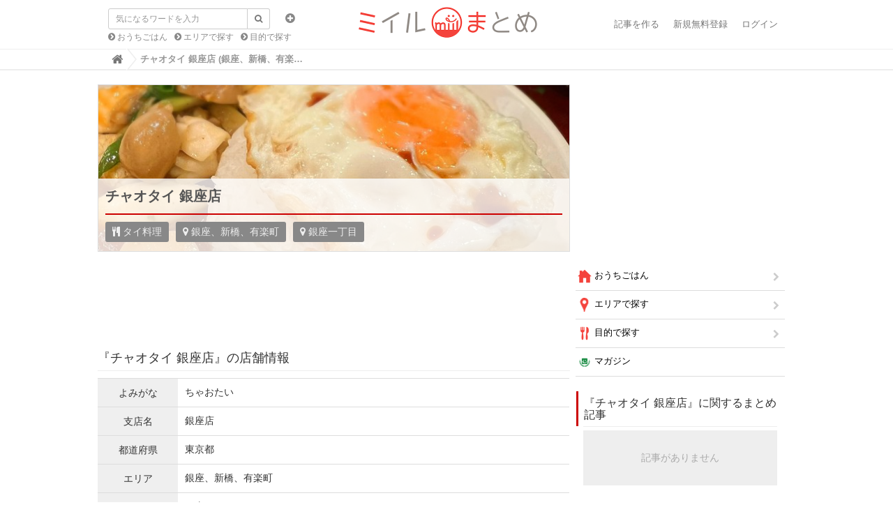

--- FILE ---
content_type: text/html; charset=utf-8
request_url: https://matome.miil.me/miil/venues/380374
body_size: 19594
content:
<!DOCTYPE html>
<html lang="ja">
  <head>
    <title>チャオタイ 銀座店  (銀座、新橋、有楽町/銀座一丁目/タイ料理)</title>
    <meta charset="utf-8">
      <link rel="stylesheet" media="screen" href="//images.miil.me/matome/clipkit_assets/application-febe708cff02c625163f78fab0e22cf5.css" />
    
    <script>var defaultLocale='ja';var locale='ja'</script>
    <meta name="csrf-param" content="authenticity_token" />
<meta name="csrf-token" content="aAlt42jxn7NM7PpJk+IyD33eFuvbmrS6kr89xXwF9OrT0ExPVx3BQKeCw8+kfCn0HQ0bQli+30YwmNp/8f96Lw==" />
        <link rel="stylesheet" media="screen" href="//images.miil.me/matome/clipkit_assets/venue-a0923cf7dbc1ef5091786fdb9f92a26a.css" />    <script>
//<![CDATA[

      window.routing_root_path = '';
      window.site_name = 'miil';

//]]>
</script>    <script src="//images.miil.me/matome/clipkit_assets/default-ff5a30998e835696a57793f11e4b7ecf.js"></script>
      

<script async src="https://www.googletagmanager.com/gtag/js?id=G-W3BP7LDGWF"></script>
<script>window.dataLayer=window.dataLayer||[];function gtag(){dataLayer.push(arguments)}gtag("js",new Date);gtag("config","G-W3BP7LDGWF");
</script>


<script>(function(a,c,f,g,b,d,e){a.GoogleAnalyticsObject=b;a[b]=a[b]||function(){(a[b].q=a[b].q||[]).push(arguments)};a[b].l=1*new Date;d=c.createElement(f);e=c.getElementsByTagName(f)[0];d.async=1;d.src=g;e.parentNode.insertBefore(d,e)})(window,document,"script","//www.google-analytics.com/analytics.js","ga");ga("create","UA-60949684-1","auto");ga("send","pageview");var trackOutboundLink=function(a,c){ga("send","event","outbound","click",c,{hitCallback:function(){location.href=a}})};
</script>






  <script async="async" src="//pagead2.googlesyndication.com/pagead/js/adsbygoogle.js"></script>
  <script type="text/javascript">
    var miilVenuePage = "on"
     if (miilVenuePage == 'on') {
       // adsense auto ads 宣言 20181011
       (adsbygoogle = window.adsbygoogle || []).push({
         google_ad_client: "ca-pub-6210876088335610",
         enable_page_level_ads: true
       });
     }
// 遅延ロードON
//      $(window).load(function(){
//        setTimeout(function(){
//          if (window.loadedGoogleByAd === undefined) {
//            window.loadedGoogleByAd = true;
//            $('ins.adsbygoogle:visible').each(function() {
//              (adsbygoogle = window.adsbygoogle || []).push({});
//            });
//          }
//        }, 1500);
//      });
// 遅延ロードOFF
     $(function(){
        if (window.loadedGoogleByAd === undefined) {
           window.loadedGoogleByAd = true;
           $('ins.adsbygoogle:visible').each(function() {
             (adsbygoogle = window.adsbygoogle || []).push({});
           });
         }
       });

  </script>




  
  
  <script type="text/javascript" language="javascript">var vc_pid = "885454127";</script>
  <script type="text/javascript" src="//aml.valuecommerce.com/vcdal.js" async="async"></script>
  
  


  
  
  
  
  
  <link rel="canonical" href="https://matome.miil.me/miil/venues/380374"/>
  <link rel="next" href="https://matome.miil.me/miil/venues/380374?page=2"/>
  
  
  
  <meta name="description" content="チャオタイ 銀座店  (銀座、新橋、有楽町/銀座一丁目/タイ料理) グルメと手料理のおすすめ情報サイト - ミイルまとめ">
  <meta property="og:description" content="チャオタイ 銀座店  (銀座、新橋、有楽町/銀座一丁目/タイ料理) グルメと手料理のおすすめ情報サイト">
  <meta name="twitter:description" content="チャオタイ 銀座店  (銀座、新橋、有楽町/銀座一丁目/タイ料理) グルメと手料理のおすすめ情報サイト">
  <meta name="twitter:card" content="summary">
  <meta name="twitter:domain" content="matome.miil.me">
  <meta name="twitter:title" content="チャオタイ 銀座店 - ミイルまとめ">
  <meta name="twitter:image" content="https://images.miil.me/j/a4407510-cc18-11f0-a748-06f1f1f9355e.jpg">
  <meta property="og:site_name" content="ミイルまとめ">
  <meta property="og:title" content="チャオタイ 銀座店">
  <meta property="og:type" content="website">
  <meta property="og:url" content="https://matome.miil.me/miil/venues/380374">
  <meta property="og:image" content="https://images.miil.me/j/a4407510-cc18-11f0-a748-06f1f1f9355e.jpg">
  <script type="application/ld+json">
      {
        "@context": "http://schema.org",
        "@type": "Restaurant",
        "@id": "https://matome.miil.me/miil/venues/380374",
        "name": "チャオタイ 銀座店",
        "image": {
          "@type": "ImageObject",
          "url": "https://images.miil.me/j/a4407510-cc18-11f0-a748-06f1f1f9355e.jpg",
          "width": 750,
          "height": 750
        },
        "address":{
          "@type":"PostalAddress",
          "streetAddress":"中央区銀座2-2銀座インズ2号館地下1階",
          "addressLocality":"中央区",
          "addressRegion":"東京都",
          "postalCode":"1040061",
          "addressCountry":"JP"
        },
        "geo":{
          "@type":"GeoCoordinates",
          "latitude":"35.674687",
          "longitude":"139.765693"
        },
        "telephone":"03-5250-0870",
        "servesCuisine":"タイ料理",
        "priceRange": "1,000円以下"
      }
  </script>


<link href="https://images.miil.me/matome/sites/favicons/000/000/001/square/matome.png?1484564103" rel="shortcut icon" type="image/vnd.microsoft.icon">
<link rel="apple-touch-icon" href="https://images.miil.me/matome/sites/touch_icons/000/000/001/square/matome.png?1484564103">


  <script type="text/javascript">var article_key=null;</script>
  </head>
  <body class="device-desktop locale-ja">
        <nav class="navbar navbar-default navbar-top" role="navigation">
  <div class="container">
    <div class="navbar-brand">
      
        <a href="https://matome.miil.me/" title="ミイルまとめ"  class="background-image" style="background-image: url(https://images.miil.me/matome/system_images/ca1d6849-89bc-4e31-8632-6558ec203cdc.png);width: 263px; background-size: 263px 50px;">
        </a>
      
    </div>
    <button type="button" class="navbar-toggle" data-toggle="collapse" data-target=".navbar-ex1-collapse">
      <span class="sr-only">Toggle navigation</span>
      <span class="icon-bar"></span>
      <span class="icon-bar"></span>
      <span class="icon-bar"></span>
    </button>
      <form action="/miil/search" role="search"
          class="search-box navbar-form navbar-left navbar-input-group" style="position: absolute">
        <div class="form-group">
          <input type="text" class="form-control input-sm" id="nav-keyword-search"
            placeholder="気になるワードを入力" name="q" value="">
          <button class="btn btn-default btn-sm" type="submit">
            <span class="fa fa-search text-muted"></span>
          </button>
          <div class="collapse search-option" id="search_option">
            <div class="radio">
              <label class="radio-inline">
                <input type="radio" name="t" value="def" id="nav-default-search" checked>
                タイトル検索
              </label>
              <label class="radio-inline">
                <input type="radio" name="t" value="all" id="nav-all-search">
                全文検索
              </label>
            </div>
          </div>
        </div>
        <div class="collapse-btn">
          <a  data-toggle="collapse" href="#search_option">
            <span class="fa fa-plus-circle"></span>
          </a>
        </div>
        <ul class="recommend-category">
          <li>
            <a href="https://matome.miil.me/miil/category/おうちごはん" class="fa fa-chevron-circle-right"> おうちごはん</a>
          </li>
          <li>
            <a href="https://matome.miil.me/miil/category/エリアで探す" class="fa fa-chevron-circle-right"> エリアで探す</a>
          </li>
          <li>
            <a href="https://matome.miil.me/miil/category/目的で探す" class="fa fa-chevron-circle-right"> 目的で探す</a>
          </li>
        </ul>
      </form>
    <div class="collapse navbar-collapse navbar-ex1-collapse">
      <ul class="nav navbar-nav navbar-right">
        
          <li><a href="/miil/works/articles" rel="nofollow">記事を作る</a></li>
          <li><a href="/users/sign_up" rel="nofollow">新規無料登録</a></li>
          <li><a href="/users/auth/miil" rel="nofollow">ログイン</a></li>
        
      </ul>
    </div>
  </div>
  
    <div class="header-breadcrumb hidden-xs">
      <div class="container">
        <ul class="breadcrumb" itemscope itemtype="http://schema.org/BreadcrumbList">
         <li itemscope="itemscope" itemprop="itemListElement" itemtype="http://schema.org/ListItem"><a itemprop="item" href="https://matome.miil.me/"><span itemprop="name"><i class="fa fa-lg">&#xf015</i><span class="sr-only">Home</span></span><meta itemprop="position" content="1"></meta></a></li><li>チャオタイ 銀座店  (銀座、新橋、有楽…</li>
        </ul>
      </div>
    </div>
  
</nav>
<script>function getUrlVars(){var a=[];var d=window.location.search.slice(1).split("&");var e=d.length;for(var b=0;b<e;b++){var c=d[b].split("=");a.push(c[0]);a[c[0]]=c[1]}return a}var val=getUrlVars();val.q&&(document.getElementById("nav-keyword-search").value=decodeURIComponent(val.q).replace("+"," "));"all"==val.t&&(document.getElementById("nav-all-search").checked=!0);
</script>    <div id="sb-site">
      <div class="loading-screen">
  <span class="fa fa-refresh fa-spin">
</div>
<div class="dynmsg alert alert-info" style="display:none;">
  <button class="close"><span class="fa fa-times"></span></button>
  <div class="message"></div>
</div>
<div class="dynmsg alert alert-danger" style="display:none;">
  <button class="close"><span class="fa fa-times"></span></button>
  <div class="message"></div>
</div>
  <div class="container venue">
  <div class="row">
    <div class="col col-sm-8 content-left">
      <div class="row">
        <div class="venue-cover">
          <div class="media">
            
              <img class="img img-responsive media-object" src="https://images.miil.me/j/a4407510-cc18-11f0-a748-06f1f1f9355e.jpgc?width=680&height=240&quality=90" alt="チャオタイ 銀座店"/>
            
          </div>
          <div class="cover-panel">
            <h1 class="title">
              チャオタイ 銀座店
            </h1>
            <div class="info-block">
              
                <div class="info">
                  <span class="fa fa-cutlery"/>
                  タイ料理
                </div>
              
              
                <div class="info">
                  <span class="fa fa-map-marker"/>
                  銀座、新橋、有楽町
                </div>
              
              
                <div class="info">
                  <span class="fa fa-map-marker"/>
                  銀座一丁目
                </div>
              
              <div class="clearfix"></div>
            </div>
          </div>
        </div>
        <div class="ad">
          
          <ins class="adsbygoogle"
               style="display:inline-block;width:650px;height:90px"
               data-ad-client="ca-pub-6210876088335610"
               data-ad-slot="8774964269"></ins>
        </div>

        <h2 id="info">『チャオタイ 銀座店』の店舗情報</h2>
        
        
          <table class="detail-table">
            
              
                <tr>
                  <th>
                    よみがな
                  </th>
                  <td>
                    
                   	 ちゃおたい
                    
                  </td>
                </tr>
              
            
              
                <tr>
                  <th>
                    支店名
                  </th>
                  <td>
                    
                   	 銀座店
                    
                  </td>
                </tr>
              
            
              
                <tr>
                  <th>
                    都道府県
                  </th>
                  <td>
                    
                   	 東京都
                    
                  </td>
                </tr>
              
            
              
                <tr>
                  <th>
                    エリア
                  </th>
                  <td>
                    
                   	 銀座、新橋、有楽町
                    
                  </td>
                </tr>
              
            
              
                <tr>
                  <th>
                    駅
                  </th>
                  <td>
                    
                   	 銀座一丁目
                    
                  </td>
                </tr>
              
            
              
                <tr>
                  <th>
                    時間（分）
                  </th>
                  <td>
                    
                   	 3
                    
                  </td>
                </tr>
              
            
              
                <tr>
                  <th>
                    距離（m）
                  </th>
                  <td>
                    
                   	 205
                    
                  </td>
                </tr>
              
            
              
                <tr>
                  <th>
                    カテゴリ
                  </th>
                  <td>
                    
                   	 タイ料理
                    
                  </td>
                </tr>
              
            
              
                <tr>
                  <th>
                    住所
                  </th>
                  <td>
                    
                   	 中央区銀座2-2銀座インズ2号館地下1階
                    
                  </td>
                </tr>
              
            
              
                <tr>
                  <th>
                    電話番号
                  </th>
                  <td>
                    
                   	 03-5250-0870
                    
                  </td>
                </tr>
              
            
              
                <tr>
                  <th>
                    お店Web
                  </th>
                  <td>
                    
                       
                    	 <a href="https://www.hotpepper.jp/strJ000010227/?vos=nhppalsa000016" target="_blank" rel="nofollow">https://www.hotpepper.jp/strJ000010227/?vos=nhppalsa000016</a>  
                      
                    
                  </td>
                </tr>
              
            
              
                <tr>
                  <th>
                    休業日
                  </th>
                  <td>
                    
                   	 年中無休
                    
                  </td>
                </tr>
              
            
              
                <tr>
                  <th>
                    平日営業
                  </th>
                  <td>
                    
                   	 11:30 - 23:00
                    
                  </td>
                </tr>
              
            
              
                <tr>
                  <th>
                    土曜営業
                  </th>
                  <td>
                    
                   	 11:30 - 23:00
                    
                  </td>
                </tr>
              
            
              
                <tr>
                  <th>
                    休日営業
                  </th>
                  <td>
                    
                   	 11:30 - 23:00
                    
                  </td>
                </tr>
              
            
              
                <tr>
                  <th>
                    ランチ
                  </th>
                  <td>
                    
                   	 1,000円以下
                    
                  </td>
                </tr>
              
            
              
                <tr>
                  <th>
                    ディナー
                  </th>
                  <td>
                    
                   	 5,000〜10,000円
                    
                  </td>
                </tr>
              
            
              
                <tr>
                  <th>
                    利用目的
                  </th>
                  <td>
                    
                   	 友人・同僚と,デート,一人ご飯
                    
                  </td>
                </tr>
              
            
              
                <tr>
                  <th>
                    ランチ営業
                  </th>
                  <td>
                    
                   	 あり
                    
                  </td>
                </tr>
              
            
              
            
              
            
          </table>
        

        <h2 id="reservation">『チャオタイ 銀座店』を予約する</h2>
        
        <p>【一休レストラン】でネット予約</p>
        <a href="//ck.jp.ap.valuecommerce.com/servlet/referral?sid=3426072&pid=886785266" rel="nofollow"><img src="//ad.jp.ap.valuecommerce.com/servlet/gifbanner?sid=3426072&pid=886785266" border="0"></a>

        
        <p><br>【 ヒトサラ　】でネット予約</p>
        <a href="//ck.jp.ap.valuecommerce.com/servlet/referral?sid=3426072&pid=888557130" rel="nofollow"><img src="//ad.jp.ap.valuecommerce.com/servlet/gifbanner?sid=3426072&pid=888557130" border="0"></a>

        
        <!-- 
          <p>【ぐるなびのページ】でネット予約</p>
          <script language="javascript" src="//ad.jp.ap.valuecommerce.com/servlet/jsbanner?sid=3426072&pid=885531960"></script>
          <noscript><a href="//ck.jp.ap.valuecommerce.com/servlet/referral?sid=3426072&pid=885531960" target="_blank" rel="nofollow"><img src="//ad.jp.ap.valuecommerce.com/servlet/gifbanner?sid=3426072&pid=885531960" border="0"></a></noscript>
        
        -->
        
	      
        
        
        

        
        <p><br>【Yahoo!ロコ】でネット予約</p>
        <script language="javascript" src="//ad.jp.ap.valuecommerce.com/servlet/jsbanner?sid=3426072&pid=886785277"></script><noscript><a href="//ck.jp.ap.valuecommerce.com/servlet/referral?sid=3426072&pid=886785277" rel="nofollow"><img src="//ad.jp.ap.valuecommerce.com/servlet/gifbanner?sid=3426072&pid=886785277" border="0"></a></noscript>
        <h2 id="photos">『チャオタイ 銀座店』に投稿された写真</h2>
        <div data-react-class="VenuePhotoList" data-react-props="{&quot;hotPhotos&quot;:[{&quot;id&quot;:31487323,&quot;title&quot;:&quot;東京都中央区、銀座インズに入っているチャオタイでガイパッポンカリーラーカオ@1210円(税込)。\n『ガイパッポンカリー』というと果たしてなんのことかわかりませんが、鶏肉の玉子とじカレー炒めのことです。そして『ラーカオ』は『～かけご飯』みたいなニュアンスです。\n玉子が入っているのもあり、エスニックでありながらも辛さ控えめで優しい味わい。これがフワッとした食感のジャスミンライスにとてもよく合ってとても美味しいです。\n#東京都 #東京 #中央区 #銀座 #有楽町\n#タイ料理 #タイ #Thai&quot;,&quot;url&quot;:&quot;https://images.miil.me/j/a867ea2c-4346-11ee-bd4b-06f1f1f9355e.orig.jpg&quot;,&quot;created_at&quot;:&quot;2023-08-25T21:55:24+09:00&quot;,&quot;updated_at&quot;:&quot;2023-08-25T21:55:24+09:00&quot;,&quot;taken_at&quot;:&quot;2023-08-25T21:55:24+09:00&quot;,&quot;page_url&quot;:&quot;https://matome.miil.me/miil/venues/380374&quot;,&quot;user&quot;:{&quot;user_id&quot;:58613,&quot;username&quot;:&quot;ofsalt&quot;,&quot;user_icon_url&quot;:&quot;https://images.miil.me/cover/58613/icons/409edd96-d78f-11e4-87ec-22000aa986e8.jpg&quot;}},{&quot;id&quot;:29631188,&quot;title&quot;:&quot;東京都中央区、有楽町銀座エリアにあるインズ2の地下1Fにあるチャオタイでバミーギョクントムヤム(特製玉子麵海老ワンタン入り)@880円(税込)。\n\nこれまでカオマンガイ、グリーンカレーを食べたので次はトムヤムクン的なものが食べたいなと思いこちらにしました。\n\n結構辛めのトムヤムスープに海老ワンタンが浮かびます。このスープに細く緩めの麺がとてもよく合います。\n行列ができてもおかしくないお店だと思うのですが、地下だからかいつもすぐ座れます。お店の為にも、もうちょっと繁盛してほしい。&quot;,&quot;url&quot;:&quot;https://images.miil.me/j/0427a312-f9e1-11ec-b436-069ef67f3299.orig.jpg&quot;,&quot;created_at&quot;:&quot;2022-07-02T17:28:57+09:00&quot;,&quot;updated_at&quot;:&quot;2022-07-02T17:28:57+09:00&quot;,&quot;taken_at&quot;:&quot;2022-07-02T17:28:57+09:00&quot;,&quot;page_url&quot;:&quot;https://matome.miil.me/miil/venues/380374&quot;,&quot;user&quot;:{&quot;user_id&quot;:58613,&quot;username&quot;:&quot;ofsalt&quot;,&quot;user_icon_url&quot;:&quot;https://images.miil.me/cover/58613/icons/409edd96-d78f-11e4-87ec-22000aa986e8.jpg&quot;}},{&quot;id&quot;:28695784,&quot;title&quot;:&quot;東京都中央区、銀座インズ2に入っているチャオタイでガパオガイラーカオ@930円+ライス大盛@100円(税込)。\nランチタイムなのにいつもわりと閑散としているインズ2の地下。しかしここはそんな中でも人気のタイ料理店。\n\n始めたの訪問でしたがランチメニューが多くて迷ってしまいましたが、まずはやっぱり安心感のあるガパオにしました。\n\nそしてライスを大盛にしたのですがホントに大盛でちょっと笑った。\nナンプラーの風味が効いた鶏肉とたくさんの野菜、時折感じるバジルの香りがとても美味しい。&quot;,&quot;url&quot;:&quot;https://images.miil.me/j/e8a369b4-684a-11ec-93ec-0650b4fbe1a3.orig.jpg&quot;,&quot;created_at&quot;:&quot;2021-12-29T10:59:08+09:00&quot;,&quot;updated_at&quot;:&quot;2021-12-29T10:59:08+09:00&quot;,&quot;taken_at&quot;:&quot;2021-12-29T10:59:08+09:00&quot;,&quot;page_url&quot;:&quot;https://matome.miil.me/miil/venues/380374&quot;,&quot;user&quot;:{&quot;user_id&quot;:58613,&quot;username&quot;:&quot;ofsalt&quot;,&quot;user_icon_url&quot;:&quot;https://images.miil.me/cover/58613/icons/409edd96-d78f-11e4-87ec-22000aa986e8.jpg&quot;}},{&quot;id&quot;:29183519,&quot;title&quot;:&quot;東京都千代田区、有楽町銀座エリアの銀座インズ2地下に入っているチャオタイで鶏肉入りグリーンカレー@950円。\n\n鶏肉やナス、パプリカなどがたくさん入ったグリーンカレーは、まずちょっと甘さを感じた後、香りが良く抜けてとても美味しい。\n\n以前カオマンガイを頼んだ時にライスを大盛にしたらかなりの量だったので今回は普通盛りにしましたがそれでもかなりの量でした。\n\nそれでもグイグイと食べ勧められるのはカレーが美味しいからですな。&quot;,&quot;url&quot;:&quot;https://images.miil.me/j/169a3c22-b412-11ec-95a2-06f1f1f9355e.orig.jpg&quot;,&quot;created_at&quot;:&quot;2022-04-04T21:23:52+09:00&quot;,&quot;updated_at&quot;:&quot;2022-04-04T21:23:52+09:00&quot;,&quot;taken_at&quot;:&quot;2022-04-04T21:23:52+09:00&quot;,&quot;page_url&quot;:&quot;https://matome.miil.me/miil/venues/380374&quot;,&quot;user&quot;:{&quot;user_id&quot;:58613,&quot;username&quot;:&quot;ofsalt&quot;,&quot;user_icon_url&quot;:&quot;https://images.miil.me/cover/58613/icons/409edd96-d78f-11e4-87ec-22000aa986e8.jpg&quot;}},{&quot;id&quot;:17024511,&quot;title&quot;:&quot;久しぶりにチャオタイでランチ。御飯モノが食べたかったのでパットガパオムー(900円)+カイダオのトッピング(60円)を注文しました。あとでメニューにイエンタフォーがあるのを見つけ、そっちにすれば良かったとちょびっと後悔。でも美味しかったです。\n\n#thaifood #thailand #instafood #instagood #picoftheday #photooftheday&quot;,&quot;url&quot;:&quot;https://images.miil.me/j/c37762d6-09f8-11e7-aa14-22000abb1865.orig.jpg&quot;,&quot;created_at&quot;:&quot;2017-03-16T12:29:29+09:00&quot;,&quot;updated_at&quot;:&quot;2017-03-16T12:29:29+09:00&quot;,&quot;taken_at&quot;:&quot;2017-03-16T12:13:02+09:00&quot;,&quot;page_url&quot;:&quot;https://matome.miil.me/miil/venues/380374&quot;,&quot;user&quot;:{&quot;user_id&quot;:732044,&quot;username&quot;:&quot;seiryuh&quot;,&quot;user_icon_url&quot;:&quot;https://images.miil.me/cover/732044/icons/dfde8806-d95f-11e6-a24e-22000aba172a.jpg&quot;}},{&quot;id&quot;:23695708,&quot;title&quot;:&quot;こんばんは😊\n今日は、息子を実家に置いて、旦那とふらふら～\nミル友さんの投稿を見て、タイ料理が無性に食べたくなったので😁\n\n旦那はガパオライス\n私はバミー ナーム ムーデーン(タイラーメン)\n\nシンハーといきたいところだけど、生ビールが飲みたくて、アサヒスーパードライ(笑)\n\n暑い時って、辛い物食べたくなるよねー😁&quot;,&quot;url&quot;:&quot;https://images.miil.me/j/983f5d20-bb72-11e9-92f9-0605275c4f8e.orig.jpg&quot;,&quot;created_at&quot;:&quot;2019-08-10T22:27:27+09:00&quot;,&quot;updated_at&quot;:&quot;2019-08-10T22:27:27+09:00&quot;,&quot;taken_at&quot;:&quot;2019-08-10T22:27:27+09:00&quot;,&quot;page_url&quot;:&quot;https://matome.miil.me/miil/venues/380374&quot;,&quot;user&quot;:{&quot;user_id&quot;:241379,&quot;username&quot;:&quot;summertime&quot;,&quot;user_icon_url&quot;:&quot;https://images.miil.me/cover/241379/icons/c86bbfa0-2623-11e9-ba7a-0605275c4f8e.jpg&quot;}},{&quot;id&quot;:10119402,&quot;title&quot;:&quot;なんか肌寒いので温かいもの、エスニックな感じなので屋台料理のこちら。\nセンレックトムヤンクン 850円、セット付けちゃおうかなぁ 180円、パクチーは大盛りだよね 200円。\nウンウンこの感じ。頭から汗も吹き出してきたけど、旨旨！&quot;,&quot;url&quot;:&quot;https://images.miil.me/i/e30dbbfc-1fb4-11e5-9d8d-22000aba161e.orig.jpg&quot;,&quot;created_at&quot;:&quot;2015-07-01T14:49:07+09:00&quot;,&quot;updated_at&quot;:&quot;2015-07-01T14:49:07+09:00&quot;,&quot;taken_at&quot;:&quot;2015-07-01T14:12:03+09:00&quot;,&quot;page_url&quot;:&quot;https://matome.miil.me/miil/venues/380374&quot;,&quot;user&quot;:{&quot;user_id&quot;:2234,&quot;username&quot;:&quot;k1nm&quot;,&quot;user_icon_url&quot;:&quot;https://images.miil.me/cover/2234/icons/f1989716-9feb-11e5-8648-22000aa78eb4.jpg&quot;}},{&quot;id&quot;:33228623,&quot;title&quot;:&quot;今日は\n午前中久しぶりに色々ジムやネイルや美容皮膚科~✨と美容DAYでした😊✨❤️\nタイトに詰め過ぎちゃってランチ14:30に滑り込み！\n\n✨牛肉のオイスターソース炒め✨\nなんとなく今日は辛くないやつで…中華とはちょっと違う感じで美味しかったよ♪\n\n日中は雨降らないで助かった✨‼️&quot;,&quot;url&quot;:&quot;https://images.miil.me/j/6dd5b2d2-abe0-11ef-80c8-06f1f1f9355e.orig.jpg&quot;,&quot;created_at&quot;:&quot;2024-11-26T19:21:47+09:00&quot;,&quot;updated_at&quot;:&quot;2024-11-26T19:23:07+09:00&quot;,&quot;taken_at&quot;:&quot;2024-11-26T14:29:49+09:00&quot;,&quot;page_url&quot;:&quot;https://matome.miil.me/miil/venues/380374&quot;,&quot;user&quot;:{&quot;user_id&quot;:307402,&quot;username&quot;:&quot;momotan7575&quot;,&quot;user_icon_url&quot;:&quot;https://images.miil.me/cover/307402/icons/5af6d7c0-5d80-11e6-80c8-22000aa90719.jpg&quot;}},{&quot;id&quot;:6160130,&quot;title&quot;:&quot;ガパオ ガイ ラーカオ\n\nタイ料理で有名な「あろいなたべた」に\n行ってみたら、あまりの行列ぶりに僕の\nペコペコお腹が我慢できず、こちらの\nお店にしちゃいました(^_^;\n\nこちらのお店はタイ国政府商務省から\nタイセレクト認定レストランに選ばれた\nお店で本格的なタイ料理を楽しめます(^o^)&quot;,&quot;url&quot;:&quot;https://images.miil.me/i/931f0190-652f-11e4-891a-22000aa8a0f0.orig.jpg&quot;,&quot;created_at&quot;:&quot;2014-07-25T20:43:48+09:00&quot;,&quot;updated_at&quot;:&quot;2014-11-06T06:06:14+09:00&quot;,&quot;taken_at&quot;:&quot;2014-04-06T10:11:24+09:00&quot;,&quot;page_url&quot;:&quot;https://matome.miil.me/miil/venues/380374&quot;,&quot;user&quot;:{&quot;user_id&quot;:365021,&quot;username&quot;:&quot;MJ_KSK&quot;,&quot;user_icon_url&quot;:&quot;https://images.miil.me/cover/365021/icons/47b57fd8-c188-11e6-b15c-22000aba161e.jpg&quot;}},{&quot;id&quot;:12089306,&quot;title&quot;:&quot;あまりの寒さに暖かいトムヤムクンが飲みたくなりインズ2地下1階のタイ料理「チャオタイ」に。パッタイのセットのスープを＋150円でトムヤムクンに変更し、合計1050円。パッタイは桜海老とナッツがたっぷりかかっていて食べ応えあり。トムヤムクンも期待通りの味。&quot;,&quot;url&quot;:&quot;https://images.miil.me/j/e2207616-a926-11e5-8fd9-22000aba161e.orig.jpg&quot;,&quot;created_at&quot;:&quot;2015-12-23T12:40:17+09:00&quot;,&quot;updated_at&quot;:&quot;2015-12-23T12:40:17+09:00&quot;,&quot;taken_at&quot;:&quot;2015-12-23T13:00:00+09:00&quot;,&quot;page_url&quot;:&quot;https://matome.miil.me/miil/venues/380374&quot;,&quot;user&quot;:{&quot;user_id&quot;:592617,&quot;username&quot;:&quot;yoshi444&quot;,&quot;user_icon_url&quot;:&quot;https://images.miil.me/i/uploads/images/user.jpg&quot;}}],&quot;hotUrl&quot;:&quot;https://api.miil.me/api/public/photos/venues/hot/380374.js?page=1\u0026limit=10&quot;,&quot;recentUrl&quot;:&quot;https://api.miil.me/api/public/photos/venues/recent/380374.js&quot;,&quot;format&quot;:null,&quot;photosUrl&quot;:&quot;https://matome.miil.me/miil/venues/380374#photos&quot;}"><div class="venue_photo_list" data-reactid=".20qxdot7h8g" data-react-checksum="1066020566"><ul class="nav nav-tabs" data-reactid=".20qxdot7h8g.0"><li class="active" data-reactid=".20qxdot7h8g.0.0"><a href="https://matome.miil.me/miil/venues/380374#photos" data-reactid=".20qxdot7h8g.0.0.0">人気順</a></li><li data-reactid=".20qxdot7h8g.0.1"><a href="https://matome.miil.me/miil/venues/380374#photos" data-reactid=".20qxdot7h8g.0.1.0">新着順</a></li></ul><div class="venue_photo_list_block" data-reactid=".20qxdot7h8g.1"><div class="venue_photo" data-reactid=".20qxdot7h8g.1.0:$31487323"><div class="photo_block col-sm-4" data-reactid=".20qxdot7h8g.1.0:$31487323.0"><div class="row" data-reactid=".20qxdot7h8g.1.0:$31487323.0.0"><a href="https://matome.miil.me/miil/venues/380374" rel="nofollow" class="photo_link" data-reactid=".20qxdot7h8g.1.0:$31487323.0.0.0"><img src="https://images.miil.me/j/a867ea2c-4346-11ee-bd4b-06f1f1f9355e.orig.jpg=s222" data-reactid=".20qxdot7h8g.1.0:$31487323.0.0.0.0"/></a></div></div><div class="comment_block col-sm-8" data-reactid=".20qxdot7h8g.1.0:$31487323.1"><div class="user_block" data-reactid=".20qxdot7h8g.1.0:$31487323.1.0"><div class="user_icon" data-reactid=".20qxdot7h8g.1.0:$31487323.1.0.0"><img src="https://images.miil.me/cover/58613/icons/409edd96-d78f-11e4-87ec-22000aa986e8.jpg=s30" data-reactid=".20qxdot7h8g.1.0:$31487323.1.0.0.0"/></div><div class="username" data-reactid=".20qxdot7h8g.1.0:$31487323.1.0.1">ofsalt</div><div class="created_at" data-reactid=".20qxdot7h8g.1.0:$31487323.1.0.2">2年前</div><div class="clearfix" data-reactid=".20qxdot7h8g.1.0:$31487323.1.0.3"></div></div><p class="photo_title" data-reactid=".20qxdot7h8g.1.0:$31487323.1.1">東京都中央区、銀座インズに入っているチャオタイでガイパッポンカリーラーカオ@1210円(税込)。
『ガイパッポンカリー』というと果たしてなんのことかわかりませんが、鶏肉の玉子とじカレー炒めのことです。そして『ラーカオ』は『～かけご飯』みたいなニュアンスです。
玉子が入っているのもあり、エスニックでありながらも辛さ控えめで優しい味わい。これがフワッとした食感のジャスミンライスにとてもよく合ってとても美味しいです。
#東京都 #東京 #中央区 #銀座 #有楽町
#タイ料理 #タイ #Thai</p></div><div class="clearfix" data-reactid=".20qxdot7h8g.1.0:$31487323.2"></div></div><div class="venue_photo" data-reactid=".20qxdot7h8g.1.0:$29631188"><div class="photo_block col-sm-4" data-reactid=".20qxdot7h8g.1.0:$29631188.0"><div class="row" data-reactid=".20qxdot7h8g.1.0:$29631188.0.0"><a href="https://matome.miil.me/miil/venues/380374" rel="nofollow" class="photo_link" data-reactid=".20qxdot7h8g.1.0:$29631188.0.0.0"><img src="https://images.miil.me/j/0427a312-f9e1-11ec-b436-069ef67f3299.orig.jpg=s222" data-reactid=".20qxdot7h8g.1.0:$29631188.0.0.0.0"/></a></div></div><div class="comment_block col-sm-8" data-reactid=".20qxdot7h8g.1.0:$29631188.1"><div class="user_block" data-reactid=".20qxdot7h8g.1.0:$29631188.1.0"><div class="user_icon" data-reactid=".20qxdot7h8g.1.0:$29631188.1.0.0"><img src="https://images.miil.me/cover/58613/icons/409edd96-d78f-11e4-87ec-22000aa986e8.jpg=s30" data-reactid=".20qxdot7h8g.1.0:$29631188.1.0.0.0"/></div><div class="username" data-reactid=".20qxdot7h8g.1.0:$29631188.1.0.1">ofsalt</div><div class="created_at" data-reactid=".20qxdot7h8g.1.0:$29631188.1.0.2">3年前</div><div class="clearfix" data-reactid=".20qxdot7h8g.1.0:$29631188.1.0.3"></div></div><p class="photo_title" data-reactid=".20qxdot7h8g.1.0:$29631188.1.1">東京都中央区、有楽町銀座エリアにあるインズ2の地下1Fにあるチャオタイでバミーギョクントムヤム(特製玉子麵海老ワンタン入り)@880円(税込)。

これまでカオマンガイ、グリーンカレーを食べたので次はトムヤムクン的なものが食べたいなと思いこちらにしました。

結構辛めのトムヤムスープに海老ワンタンが浮かびます。このスープに細く緩めの麺がとてもよく合います。
行列ができてもおかしくないお店だと思うのですが、地下だからかいつもすぐ座れます。お店の為にも、もうちょっと繁盛してほしい。</p></div><div class="clearfix" data-reactid=".20qxdot7h8g.1.0:$29631188.2"></div></div><div class="venue_photo" data-reactid=".20qxdot7h8g.1.0:$28695784"><div class="photo_block col-sm-4" data-reactid=".20qxdot7h8g.1.0:$28695784.0"><div class="row" data-reactid=".20qxdot7h8g.1.0:$28695784.0.0"><a href="https://matome.miil.me/miil/venues/380374" rel="nofollow" class="photo_link" data-reactid=".20qxdot7h8g.1.0:$28695784.0.0.0"><img src="https://images.miil.me/j/e8a369b4-684a-11ec-93ec-0650b4fbe1a3.orig.jpg=s222" data-reactid=".20qxdot7h8g.1.0:$28695784.0.0.0.0"/></a></div></div><div class="comment_block col-sm-8" data-reactid=".20qxdot7h8g.1.0:$28695784.1"><div class="user_block" data-reactid=".20qxdot7h8g.1.0:$28695784.1.0"><div class="user_icon" data-reactid=".20qxdot7h8g.1.0:$28695784.1.0.0"><img src="https://images.miil.me/cover/58613/icons/409edd96-d78f-11e4-87ec-22000aa986e8.jpg=s30" data-reactid=".20qxdot7h8g.1.0:$28695784.1.0.0.0"/></div><div class="username" data-reactid=".20qxdot7h8g.1.0:$28695784.1.0.1">ofsalt</div><div class="created_at" data-reactid=".20qxdot7h8g.1.0:$28695784.1.0.2">3年前</div><div class="clearfix" data-reactid=".20qxdot7h8g.1.0:$28695784.1.0.3"></div></div><p class="photo_title" data-reactid=".20qxdot7h8g.1.0:$28695784.1.1">東京都中央区、銀座インズ2に入っているチャオタイでガパオガイラーカオ@930円+ライス大盛@100円(税込)。
ランチタイムなのにいつもわりと閑散としているインズ2の地下。しかしここはそんな中でも人気のタイ料理店。

始めたの訪問でしたがランチメニューが多くて迷ってしまいましたが、まずはやっぱり安心感のあるガパオにしました。

そしてライスを大盛にしたのですがホントに大盛でちょっと笑った。
ナンプラーの風味が効いた鶏肉とたくさんの野菜、時折感じるバジルの香りがとても美味しい。</p></div><div class="clearfix" data-reactid=".20qxdot7h8g.1.0:$28695784.2"></div></div><div class="venue_photo" data-reactid=".20qxdot7h8g.1.0:$29183519"><div class="photo_block col-sm-4" data-reactid=".20qxdot7h8g.1.0:$29183519.0"><div class="row" data-reactid=".20qxdot7h8g.1.0:$29183519.0.0"><a href="https://matome.miil.me/miil/venues/380374" rel="nofollow" class="photo_link" data-reactid=".20qxdot7h8g.1.0:$29183519.0.0.0"><img src="https://images.miil.me/j/169a3c22-b412-11ec-95a2-06f1f1f9355e.orig.jpg=s222" data-reactid=".20qxdot7h8g.1.0:$29183519.0.0.0.0"/></a></div></div><div class="comment_block col-sm-8" data-reactid=".20qxdot7h8g.1.0:$29183519.1"><div class="user_block" data-reactid=".20qxdot7h8g.1.0:$29183519.1.0"><div class="user_icon" data-reactid=".20qxdot7h8g.1.0:$29183519.1.0.0"><img src="https://images.miil.me/cover/58613/icons/409edd96-d78f-11e4-87ec-22000aa986e8.jpg=s30" data-reactid=".20qxdot7h8g.1.0:$29183519.1.0.0.0"/></div><div class="username" data-reactid=".20qxdot7h8g.1.0:$29183519.1.0.1">ofsalt</div><div class="created_at" data-reactid=".20qxdot7h8g.1.0:$29183519.1.0.2">3年前</div><div class="clearfix" data-reactid=".20qxdot7h8g.1.0:$29183519.1.0.3"></div></div><p class="photo_title" data-reactid=".20qxdot7h8g.1.0:$29183519.1.1">東京都千代田区、有楽町銀座エリアの銀座インズ2地下に入っているチャオタイで鶏肉入りグリーンカレー@950円。

鶏肉やナス、パプリカなどがたくさん入ったグリーンカレーは、まずちょっと甘さを感じた後、香りが良く抜けてとても美味しい。

以前カオマンガイを頼んだ時にライスを大盛にしたらかなりの量だったので今回は普通盛りにしましたがそれでもかなりの量でした。

それでもグイグイと食べ勧められるのはカレーが美味しいからですな。</p></div><div class="clearfix" data-reactid=".20qxdot7h8g.1.0:$29183519.2"></div></div><div class="venue_photo" data-reactid=".20qxdot7h8g.1.0:$17024511"><div class="photo_block col-sm-4" data-reactid=".20qxdot7h8g.1.0:$17024511.0"><div class="row" data-reactid=".20qxdot7h8g.1.0:$17024511.0.0"><a href="https://matome.miil.me/miil/venues/380374" rel="nofollow" class="photo_link" data-reactid=".20qxdot7h8g.1.0:$17024511.0.0.0"><img src="https://images.miil.me/j/c37762d6-09f8-11e7-aa14-22000abb1865.orig.jpg=s222" data-reactid=".20qxdot7h8g.1.0:$17024511.0.0.0.0"/></a></div></div><div class="comment_block col-sm-8" data-reactid=".20qxdot7h8g.1.0:$17024511.1"><div class="user_block" data-reactid=".20qxdot7h8g.1.0:$17024511.1.0"><div class="user_icon" data-reactid=".20qxdot7h8g.1.0:$17024511.1.0.0"><img src="https://images.miil.me/cover/732044/icons/dfde8806-d95f-11e6-a24e-22000aba172a.jpg=s30" data-reactid=".20qxdot7h8g.1.0:$17024511.1.0.0.0"/></div><div class="username" data-reactid=".20qxdot7h8g.1.0:$17024511.1.0.1">seiryuh</div><div class="created_at" data-reactid=".20qxdot7h8g.1.0:$17024511.1.0.2">8年前</div><div class="clearfix" data-reactid=".20qxdot7h8g.1.0:$17024511.1.0.3"></div></div><p class="photo_title" data-reactid=".20qxdot7h8g.1.0:$17024511.1.1">久しぶりにチャオタイでランチ。御飯モノが食べたかったのでパットガパオムー(900円)+カイダオのトッピング(60円)を注文しました。あとでメニューにイエンタフォーがあるのを見つけ、そっちにすれば良かったとちょびっと後悔。でも美味しかったです。

#thaifood #thailand #instafood #instagood #picoftheday #photooftheday</p></div><div class="clearfix" data-reactid=".20qxdot7h8g.1.0:$17024511.2"></div></div><div class="venue_photo" data-reactid=".20qxdot7h8g.1.0:$23695708"><div class="photo_block col-sm-4" data-reactid=".20qxdot7h8g.1.0:$23695708.0"><div class="row" data-reactid=".20qxdot7h8g.1.0:$23695708.0.0"><a href="https://matome.miil.me/miil/venues/380374" rel="nofollow" class="photo_link" data-reactid=".20qxdot7h8g.1.0:$23695708.0.0.0"><img src="https://images.miil.me/j/983f5d20-bb72-11e9-92f9-0605275c4f8e.orig.jpg=s222" data-reactid=".20qxdot7h8g.1.0:$23695708.0.0.0.0"/></a></div></div><div class="comment_block col-sm-8" data-reactid=".20qxdot7h8g.1.0:$23695708.1"><div class="user_block" data-reactid=".20qxdot7h8g.1.0:$23695708.1.0"><div class="user_icon" data-reactid=".20qxdot7h8g.1.0:$23695708.1.0.0"><img src="https://images.miil.me/cover/241379/icons/c86bbfa0-2623-11e9-ba7a-0605275c4f8e.jpg=s30" data-reactid=".20qxdot7h8g.1.0:$23695708.1.0.0.0"/></div><div class="username" data-reactid=".20qxdot7h8g.1.0:$23695708.1.0.1">summertime</div><div class="created_at" data-reactid=".20qxdot7h8g.1.0:$23695708.1.0.2">6年前</div><div class="clearfix" data-reactid=".20qxdot7h8g.1.0:$23695708.1.0.3"></div></div><p class="photo_title" data-reactid=".20qxdot7h8g.1.0:$23695708.1.1">こんばんは😊
今日は、息子を実家に置いて、旦那とふらふら～
ミル友さんの投稿を見て、タイ料理が無性に食べたくなったので😁

旦那はガパオライス
私はバミー ナーム ムーデーン(タイラーメン)

シンハーといきたいところだけど、生ビールが飲みたくて、アサヒスーパードライ(笑)

暑い時って、辛い物食べたくなるよねー😁</p></div><div class="clearfix" data-reactid=".20qxdot7h8g.1.0:$23695708.2"></div></div><div class="venue_photo" data-reactid=".20qxdot7h8g.1.0:$10119402"><div class="photo_block col-sm-4" data-reactid=".20qxdot7h8g.1.0:$10119402.0"><div class="row" data-reactid=".20qxdot7h8g.1.0:$10119402.0.0"><a href="https://matome.miil.me/miil/venues/380374" rel="nofollow" class="photo_link" data-reactid=".20qxdot7h8g.1.0:$10119402.0.0.0"><img src="https://images.miil.me/i/e30dbbfc-1fb4-11e5-9d8d-22000aba161e.orig.jpg=s222" data-reactid=".20qxdot7h8g.1.0:$10119402.0.0.0.0"/></a></div></div><div class="comment_block col-sm-8" data-reactid=".20qxdot7h8g.1.0:$10119402.1"><div class="user_block" data-reactid=".20qxdot7h8g.1.0:$10119402.1.0"><div class="user_icon" data-reactid=".20qxdot7h8g.1.0:$10119402.1.0.0"><img src="https://images.miil.me/cover/2234/icons/f1989716-9feb-11e5-8648-22000aa78eb4.jpg=s30" data-reactid=".20qxdot7h8g.1.0:$10119402.1.0.0.0"/></div><div class="username" data-reactid=".20qxdot7h8g.1.0:$10119402.1.0.1">k1nm</div><div class="created_at" data-reactid=".20qxdot7h8g.1.0:$10119402.1.0.2">10年前</div><div class="clearfix" data-reactid=".20qxdot7h8g.1.0:$10119402.1.0.3"></div></div><p class="photo_title" data-reactid=".20qxdot7h8g.1.0:$10119402.1.1">なんか肌寒いので温かいもの、エスニックな感じなので屋台料理のこちら。
センレックトムヤンクン 850円、セット付けちゃおうかなぁ 180円、パクチーは大盛りだよね 200円。
ウンウンこの感じ。頭から汗も吹き出してきたけど、旨旨！</p></div><div class="clearfix" data-reactid=".20qxdot7h8g.1.0:$10119402.2"></div></div><div class="venue_photo" data-reactid=".20qxdot7h8g.1.0:$33228623"><div class="photo_block col-sm-4" data-reactid=".20qxdot7h8g.1.0:$33228623.0"><div class="row" data-reactid=".20qxdot7h8g.1.0:$33228623.0.0"><a href="https://matome.miil.me/miil/venues/380374" rel="nofollow" class="photo_link" data-reactid=".20qxdot7h8g.1.0:$33228623.0.0.0"><img src="https://images.miil.me/j/6dd5b2d2-abe0-11ef-80c8-06f1f1f9355e.orig.jpg=s222" data-reactid=".20qxdot7h8g.1.0:$33228623.0.0.0.0"/></a></div></div><div class="comment_block col-sm-8" data-reactid=".20qxdot7h8g.1.0:$33228623.1"><div class="user_block" data-reactid=".20qxdot7h8g.1.0:$33228623.1.0"><div class="user_icon" data-reactid=".20qxdot7h8g.1.0:$33228623.1.0.0"><img src="https://images.miil.me/cover/307402/icons/5af6d7c0-5d80-11e6-80c8-22000aa90719.jpg=s30" data-reactid=".20qxdot7h8g.1.0:$33228623.1.0.0.0"/></div><div class="username" data-reactid=".20qxdot7h8g.1.0:$33228623.1.0.1">momotan7575</div><div class="created_at" data-reactid=".20qxdot7h8g.1.0:$33228623.1.0.2">1年前</div><div class="clearfix" data-reactid=".20qxdot7h8g.1.0:$33228623.1.0.3"></div></div><p class="photo_title" data-reactid=".20qxdot7h8g.1.0:$33228623.1.1">今日は
午前中久しぶりに色々ジムやネイルや美容皮膚科~✨と美容DAYでした😊✨❤️
タイトに詰め過ぎちゃってランチ14:30に滑り込み！

✨牛肉のオイスターソース炒め✨
なんとなく今日は辛くないやつで…中華とはちょっと違う感じで美味しかったよ♪

日中は雨降らないで助かった✨‼️</p></div><div class="clearfix" data-reactid=".20qxdot7h8g.1.0:$33228623.2"></div></div><div class="venue_photo" data-reactid=".20qxdot7h8g.1.0:$6160130"><div class="photo_block col-sm-4" data-reactid=".20qxdot7h8g.1.0:$6160130.0"><div class="row" data-reactid=".20qxdot7h8g.1.0:$6160130.0.0"><a href="https://matome.miil.me/miil/venues/380374" rel="nofollow" class="photo_link" data-reactid=".20qxdot7h8g.1.0:$6160130.0.0.0"><img src="https://images.miil.me/i/931f0190-652f-11e4-891a-22000aa8a0f0.orig.jpg=s222" data-reactid=".20qxdot7h8g.1.0:$6160130.0.0.0.0"/></a></div></div><div class="comment_block col-sm-8" data-reactid=".20qxdot7h8g.1.0:$6160130.1"><div class="user_block" data-reactid=".20qxdot7h8g.1.0:$6160130.1.0"><div class="user_icon" data-reactid=".20qxdot7h8g.1.0:$6160130.1.0.0"><img src="https://images.miil.me/cover/365021/icons/47b57fd8-c188-11e6-b15c-22000aba161e.jpg=s30" data-reactid=".20qxdot7h8g.1.0:$6160130.1.0.0.0"/></div><div class="username" data-reactid=".20qxdot7h8g.1.0:$6160130.1.0.1">MJ_KSK</div><div class="created_at" data-reactid=".20qxdot7h8g.1.0:$6160130.1.0.2">11年前</div><div class="clearfix" data-reactid=".20qxdot7h8g.1.0:$6160130.1.0.3"></div></div><p class="photo_title" data-reactid=".20qxdot7h8g.1.0:$6160130.1.1">ガパオ ガイ ラーカオ

タイ料理で有名な「あろいなたべた」に
行ってみたら、あまりの行列ぶりに僕の
ペコペコお腹が我慢できず、こちらの
お店にしちゃいました(^_^;

こちらのお店はタイ国政府商務省から
タイセレクト認定レストランに選ばれた
お店で本格的なタイ料理を楽しめます(^o^)</p></div><div class="clearfix" data-reactid=".20qxdot7h8g.1.0:$6160130.2"></div></div><div class="venue_photo" data-reactid=".20qxdot7h8g.1.0:$12089306"><div class="photo_block col-sm-4" data-reactid=".20qxdot7h8g.1.0:$12089306.0"><div class="row" data-reactid=".20qxdot7h8g.1.0:$12089306.0.0"><a href="https://matome.miil.me/miil/venues/380374" rel="nofollow" class="photo_link" data-reactid=".20qxdot7h8g.1.0:$12089306.0.0.0"><img src="https://images.miil.me/j/e2207616-a926-11e5-8fd9-22000aba161e.orig.jpg=s222" data-reactid=".20qxdot7h8g.1.0:$12089306.0.0.0.0"/></a></div></div><div class="comment_block col-sm-8" data-reactid=".20qxdot7h8g.1.0:$12089306.1"><div class="user_block" data-reactid=".20qxdot7h8g.1.0:$12089306.1.0"><div class="user_icon" data-reactid=".20qxdot7h8g.1.0:$12089306.1.0.0"><img src="https://images.miil.me/i/uploads/images/user.jpg=s30" data-reactid=".20qxdot7h8g.1.0:$12089306.1.0.0.0"/></div><div class="username" data-reactid=".20qxdot7h8g.1.0:$12089306.1.0.1">yoshi444</div><div class="created_at" data-reactid=".20qxdot7h8g.1.0:$12089306.1.0.2">10年前</div><div class="clearfix" data-reactid=".20qxdot7h8g.1.0:$12089306.1.0.3"></div></div><p class="photo_title" data-reactid=".20qxdot7h8g.1.0:$12089306.1.1">あまりの寒さに暖かいトムヤムクンが飲みたくなりインズ2地下1階のタイ料理「チャオタイ」に。パッタイのセットのスープを＋150円でトムヤムクンに変更し、合計1050円。パッタイは桜海老とナッツがたっぷりかかっていて食べ応えあり。トムヤムクンも期待通りの味。</p></div><div class="clearfix" data-reactid=".20qxdot7h8g.1.0:$12089306.2"></div></div><div class="loading_block" data-reactid=".20qxdot7h8g.1.1"><a class="btn btn-default" href="https://matome.miil.me/miil/venues/380374#photos" data-reactid=".20qxdot7h8g.1.1.0"><span class="fa fa-plus-square-o" data-reactid=".20qxdot7h8g.1.1.0.0"></span><span data-reactid=".20qxdot7h8g.1.1.0.1"> もっと見る</span></a></div></div></div></div>

        
          <iframe frameborder="0" scrolling="no" marginheight="0" marginwidth="0" class="map" data-layzr="https://maps.google.co.jp/maps?q=チャオタイ 銀座店&ll=35.674687,139.765693&hl=ja&spn=1.612832,3.120117&z=17&output=embed"></iframe>
        

        <div class="ad">
          
          <ins class="adsbygoogle"
               style="display:inline-block;width:300px;height:250px"
               data-ad-client="ca-pub-6210876088335610"
               data-ad-slot="5402695460"></ins>

          
          <ins class="adsbygoogle"
               style="display:inline-block;width:300px;height:250px"
               data-ad-client="ca-pub-6210876088335610"
               data-ad-slot="8356161865"></ins>
        </div>
      </div>
    </div>
    <div class="col col-sm-4 content-right">
      <div class="side-banner-02">
        
        <ins class="adsbygoogle"
      　　  style="display:inline-block;width:100%;height:250px"
            data-ad-client="ca-pub-6210876088335610"
            data-ad-slot="4274273151"></ins>
      </div>

        <div class="category-menu"><ul class="nav nav-fancy nav-stacked nav-menu"><li class="nav-list-item menu-toggle"><a class="nav-list-link" href="https://matome.miil.me/%E3%81%8A%E3%81%86%E3%81%A1%E3%81%94%E3%81%AF%E3%82%93"><img alt="おうちごはん" src="https://images.miil.me/matome/categories/icons/000/000/001/small/home.png?1484564105" /> おうちごはん<span class="toggle fa fa-chevron-right"></span></a><ul class="nav nav-child nest-nav"><li class="nav-list-item menu-toggle"><a class="nav-list-link" href="https://matome.miil.me/%E3%81%8A%E3%81%86%E3%81%A1%E3%81%94%E3%81%AF%E3%82%93/%E3%81%8A%E5%BC%81%E5%BD%93"><img alt="お弁当" src="https://images.miil.me/matome/categories/icons/000/000/067/small/pot.png?1484564139" /> お弁当<span class="toggle fa fa-chevron-right"></span></a><ul class="nav nav-child nest-nav"><li class="nav-list-item"><a class="nav-list-link" href="https://matome.miil.me/%E3%81%8A%E3%81%86%E3%81%A1%E3%81%94%E3%81%AF%E3%82%93/%E3%81%8A%E5%BC%81%E5%BD%93/%E3%82%AD%E3%83%A3%E3%83%A9%E5%BC%81"><img alt="キャラ弁" src="https://images.miil.me/matome/categories/icons/000/000/084/small/matome.png?1484564140" /> キャラ弁</a></li><li class="nav-list-item"><a class="nav-list-link" href="https://matome.miil.me/%E3%81%8A%E3%81%86%E3%81%A1%E3%81%94%E3%81%AF%E3%82%93/%E3%81%8A%E5%BC%81%E5%BD%93/%E3%83%94%E3%82%AF%E3%83%8B%E3%83%83%E3%82%AF"><img alt="ピクニック" src="https://images.miil.me/matome/categories/icons/000/000/001/small/home.png?1484564105" /> ピクニック</a></li><li class="nav-list-item"><a class="nav-list-link" href="https://matome.miil.me/%E3%81%8A%E3%81%86%E3%81%A1%E3%81%94%E3%81%AF%E3%82%93/%E3%81%8A%E5%BC%81%E5%BD%93/%E3%81%8A%E8%8A%B1%E8%A6%8B"><img alt="お花見" src="https://images.miil.me/matome/categories/icons/000/000/001/small/home.png?1484564105" /> お花見</a></li><li class="nav-list-item"><a class="nav-list-link" href="https://matome.miil.me/%E3%81%8A%E3%81%86%E3%81%A1%E3%81%94%E3%81%AF%E3%82%93/%E3%81%8A%E5%BC%81%E5%BD%93/%E9%81%8B%E5%8B%95%E4%BC%9A"><img alt="運動会" src="https://images.miil.me/matome/categories/icons/000/000/001/small/home.png?1484564105" /> 運動会</a></li><li class="nav-list-item"><a class="nav-list-link" href="https://matome.miil.me/%E3%81%8A%E3%81%86%E3%81%A1%E3%81%94%E3%81%AF%E3%82%93/%E3%81%8A%E5%BC%81%E5%BD%93/%E3%81%8A%E5%BC%81%E5%BD%93%EF%BC%88%E4%BB%96%EF%BC%89"><img alt="お弁当（他）" src="https://images.miil.me/matome/categories/icons/000/000/001/small/home.png?1484564105" /> お弁当（他）</a></li><li class="nav-list-item"><a class="nav-list-link" href="https://matome.miil.me/%E3%81%8A%E3%81%86%E3%81%A1%E3%81%94%E3%81%AF%E3%82%93/%E3%81%8A%E5%BC%81%E5%BD%93/%E3%81%8A%E3%81%AB%E3%81%8E%E3%82%8A"><img alt="おにぎり" src="https://images.miil.me/matome/categories/icons/000/000/001/small/home.png?1484564105" /> おにぎり</a></li><li class="nav-list-item"><a class="nav-list-link" href="https://matome.miil.me/%E3%81%8A%E3%81%86%E3%81%A1%E3%81%94%E3%81%AF%E3%82%93/%E3%81%8A%E5%BC%81%E5%BD%93/%E9%A7%85%E5%BC%81%E3%83%BB%E7%A9%BA%E5%BC%81"><img alt="駅弁・空弁" src="https://images.miil.me/matome/categories/icons/000/000/001/small/home.png?1484564105" /> 駅弁・空弁</a></li></ul></li><li class="nav-list-item"><a class="nav-list-link" href="https://matome.miil.me/%E3%81%8A%E3%81%86%E3%81%A1%E3%81%94%E3%81%AF%E3%82%93/%E3%83%AC%E3%82%B7%E3%83%94"><img alt="レシピ" src="https://images.miil.me/matome/categories/icons/000/000/001/small/home.png?1484564105" /> レシピ</a></li><li class="nav-list-item"><a class="nav-list-link" href="https://matome.miil.me/%E3%81%8A%E3%81%86%E3%81%A1%E3%81%94%E3%81%AF%E3%82%93/%E6%83%85%E5%A0%B1%E7%B3%BB"><img alt="情報系" src="https://images.miil.me/matome/categories/icons/000/000/001/small/home.png?1484564105" /> 情報系</a></li><li class="nav-list-item"><a class="nav-list-link" href="https://matome.miil.me/%E3%81%8A%E3%81%86%E3%81%A1%E3%81%94%E3%81%AF%E3%82%93/%E3%81%8A%E5%8F%96%E3%82%8A%E5%AF%84%E3%81%9B"><img alt="お取り寄せ" src="https://images.miil.me/matome/categories/icons/000/000/001/small/home.png?1484564105" /> お取り寄せ</a></li></ul></li><li class="nav-list-item menu-toggle"><a class="nav-list-link" href="https://matome.miil.me/%E3%82%A8%E3%83%AA%E3%82%A2%E3%81%A7%E6%8E%A2%E3%81%99"><img alt="エリアで探す" src="https://images.miil.me/matome/categories/icons/000/000/083/small/a3ebd367-674b-42bc-b4d2-822bbd9d674f.png?1489647784" /> エリアで探す<span class="toggle fa fa-chevron-right"></span></a><ul class="nav nav-child nest-nav"><li class="nav-list-item menu-toggle"><a class="nav-list-link" href="https://matome.miil.me/%E3%82%A8%E3%83%AA%E3%82%A2%E3%81%A7%E6%8E%A2%E3%81%99/%E5%8C%97%E6%B5%B7%E9%81%93"><img alt="北海道" src="https://images.miil.me/matome/categories/icons/000/000/083/small/a3ebd367-674b-42bc-b4d2-822bbd9d674f.png?1489647784" /> 北海道<span class="toggle fa fa-chevron-right"></span></a><ul class="nav nav-child nest-nav"><li class="nav-list-item"><a class="nav-list-link" href="https://matome.miil.me/%E3%82%A8%E3%83%AA%E3%82%A2%E3%81%A7%E6%8E%A2%E3%81%99/%E5%8C%97%E6%B5%B7%E9%81%93/%E9%81%93%E5%8C%97%E3%83%BB%E6%97%AD%E5%B7%9D%E3%83%BB%E5%AF%8C%E8%89%AF%E9%87%8E"><img alt="道北・旭川・富良野" src="https://images.miil.me/matome/categories/icons/000/000/083/small/a3ebd367-674b-42bc-b4d2-822bbd9d674f.png?1489647784" /> 道北・旭川・富良野</a></li><li class="nav-list-item"><a class="nav-list-link" href="https://matome.miil.me/%E3%82%A8%E3%83%AA%E3%82%A2%E3%81%A7%E6%8E%A2%E3%81%99/%E5%8C%97%E6%B5%B7%E9%81%93/%E5%87%BD%E9%A4%A8%E5%91%A8%E8%BE%BA"><img alt="函館周辺" src="https://images.miil.me/matome/categories/icons/000/000/083/small/a3ebd367-674b-42bc-b4d2-822bbd9d674f.png?1489647784" /> 函館周辺</a></li><li class="nav-list-item"><a class="nav-list-link" href="https://matome.miil.me/%E3%82%A8%E3%83%AA%E3%82%A2%E3%81%A7%E6%8E%A2%E3%81%99/%E5%8C%97%E6%B5%B7%E9%81%93/%E9%87%A7%E8%B7%AF%E5%91%A8%E8%BE%BA"><img alt="釧路周辺" src="https://images.miil.me/matome/categories/icons/000/000/083/small/a3ebd367-674b-42bc-b4d2-822bbd9d674f.png?1489647784" /> 釧路周辺</a></li><li class="nav-list-item"><a class="nav-list-link" href="https://matome.miil.me/%E3%82%A8%E3%83%AA%E3%82%A2%E3%81%A7%E6%8E%A2%E3%81%99/%E5%8C%97%E6%B5%B7%E9%81%93/%E5%B0%8F%E6%A8%BD%E5%91%A8%E8%BE%BA"><img alt="小樽周辺" src="https://images.miil.me/matome/categories/icons/000/000/083/small/a3ebd367-674b-42bc-b4d2-822bbd9d674f.png?1489647784" /> 小樽周辺</a></li><li class="nav-list-item"><a class="nav-list-link" href="https://matome.miil.me/%E3%82%A8%E3%83%AA%E3%82%A2%E3%81%A7%E6%8E%A2%E3%81%99/%E5%8C%97%E6%B5%B7%E9%81%93/%E6%9C%AD%E5%B9%8C"><img alt="札幌" src="https://images.miil.me/matome/categories/icons/000/000/083/small/a3ebd367-674b-42bc-b4d2-822bbd9d674f.png?1489647784" /> 札幌</a></li></ul></li><li class="nav-list-item menu-toggle"><a class="nav-list-link" href="https://matome.miil.me/%E3%82%A8%E3%83%AA%E3%82%A2%E3%81%A7%E6%8E%A2%E3%81%99/%E6%9D%B1%E5%8C%97"><img alt="東北" src="https://images.miil.me/matome/categories/icons/000/000/083/small/a3ebd367-674b-42bc-b4d2-822bbd9d674f.png?1489647784" /> 東北<span class="toggle fa fa-chevron-right"></span></a><ul class="nav nav-child nest-nav"><li class="nav-list-item"><a class="nav-list-link" href="https://matome.miil.me/%E3%82%A8%E3%83%AA%E3%82%A2%E3%81%A7%E6%8E%A2%E3%81%99/%E6%9D%B1%E5%8C%97/%E9%9D%92%E6%A3%AE%E7%9C%8C"><img alt="青森県" src="https://images.miil.me/matome/categories/icons/000/000/083/small/a3ebd367-674b-42bc-b4d2-822bbd9d674f.png?1489647784" /> 青森県</a></li><li class="nav-list-item"><a class="nav-list-link" href="https://matome.miil.me/%E3%82%A8%E3%83%AA%E3%82%A2%E3%81%A7%E6%8E%A2%E3%81%99/%E6%9D%B1%E5%8C%97/%E5%B2%A9%E6%89%8B%E7%9C%8C"><img alt="岩手県" src="https://images.miil.me/matome/categories/icons/000/000/083/small/a3ebd367-674b-42bc-b4d2-822bbd9d674f.png?1489647784" /> 岩手県</a></li><li class="nav-list-item"><a class="nav-list-link" href="https://matome.miil.me/%E3%82%A8%E3%83%AA%E3%82%A2%E3%81%A7%E6%8E%A2%E3%81%99/%E6%9D%B1%E5%8C%97/%E7%A7%8B%E7%94%B0%E7%9C%8C"><img alt="秋田県" src="https://images.miil.me/matome/categories/icons/000/000/083/small/a3ebd367-674b-42bc-b4d2-822bbd9d674f.png?1489647784" /> 秋田県</a></li><li class="nav-list-item"><a class="nav-list-link" href="https://matome.miil.me/%E3%82%A8%E3%83%AA%E3%82%A2%E3%81%A7%E6%8E%A2%E3%81%99/%E6%9D%B1%E5%8C%97/%E5%AE%AE%E5%9F%8E%E7%9C%8C"><img alt="宮城県" src="https://images.miil.me/matome/categories/icons/000/000/083/small/a3ebd367-674b-42bc-b4d2-822bbd9d674f.png?1489647784" /> 宮城県</a></li><li class="nav-list-item"><a class="nav-list-link" href="https://matome.miil.me/%E3%82%A8%E3%83%AA%E3%82%A2%E3%81%A7%E6%8E%A2%E3%81%99/%E6%9D%B1%E5%8C%97/%E5%B1%B1%E5%BD%A2%E7%9C%8C"><img alt="山形県" src="https://images.miil.me/matome/categories/icons/000/000/083/small/a3ebd367-674b-42bc-b4d2-822bbd9d674f.png?1489647784" /> 山形県</a></li><li class="nav-list-item"><a class="nav-list-link" href="https://matome.miil.me/%E3%82%A8%E3%83%AA%E3%82%A2%E3%81%A7%E6%8E%A2%E3%81%99/%E6%9D%B1%E5%8C%97/%E7%A6%8F%E5%B3%B6%E7%9C%8C"><img alt="福島県" src="https://images.miil.me/matome/categories/icons/000/000/083/small/a3ebd367-674b-42bc-b4d2-822bbd9d674f.png?1489647784" /> 福島県</a></li></ul></li><li class="nav-list-item menu-toggle"><a class="nav-list-link" href="https://matome.miil.me/%E3%82%A8%E3%83%AA%E3%82%A2%E3%81%A7%E6%8E%A2%E3%81%99/%E9%96%A2%E6%9D%B1"><img alt="関東" src="https://images.miil.me/matome/categories/icons/000/000/083/small/a3ebd367-674b-42bc-b4d2-822bbd9d674f.png?1489647784" /> 関東<span class="toggle fa fa-chevron-right"></span></a><ul class="nav nav-child nest-nav"><li class="nav-list-item"><a class="nav-list-link" href="https://matome.miil.me/%E3%82%A8%E3%83%AA%E3%82%A2%E3%81%A7%E6%8E%A2%E3%81%99/%E9%96%A2%E6%9D%B1/%E6%9D%B1%E4%BA%AC%E9%83%BD"><img alt="東京都" src="https://images.miil.me/matome/categories/icons/000/000/083/small/a3ebd367-674b-42bc-b4d2-822bbd9d674f.png?1489647784" /> 東京都</a></li><li class="nav-list-item"><a class="nav-list-link" href="https://matome.miil.me/%E3%82%A8%E3%83%AA%E3%82%A2%E3%81%A7%E6%8E%A2%E3%81%99/%E9%96%A2%E6%9D%B1/%E7%A5%9E%E5%A5%88%E5%B7%9D%E7%9C%8C"><img alt="神奈川県" src="https://images.miil.me/matome/categories/icons/000/000/083/small/a3ebd367-674b-42bc-b4d2-822bbd9d674f.png?1489647784" /> 神奈川県</a></li><li class="nav-list-item"><a class="nav-list-link" href="https://matome.miil.me/%E3%82%A8%E3%83%AA%E3%82%A2%E3%81%A7%E6%8E%A2%E3%81%99/%E9%96%A2%E6%9D%B1/%E5%8D%83%E8%91%89%E7%9C%8C"><img alt="千葉県" src="https://images.miil.me/matome/categories/icons/000/000/083/small/a3ebd367-674b-42bc-b4d2-822bbd9d674f.png?1489647784" /> 千葉県</a></li><li class="nav-list-item"><a class="nav-list-link" href="https://matome.miil.me/%E3%82%A8%E3%83%AA%E3%82%A2%E3%81%A7%E6%8E%A2%E3%81%99/%E9%96%A2%E6%9D%B1/%E5%9F%BC%E7%8E%89%E7%9C%8C"><img alt="埼玉県" src="https://images.miil.me/matome/categories/icons/000/000/083/small/a3ebd367-674b-42bc-b4d2-822bbd9d674f.png?1489647784" /> 埼玉県</a></li><li class="nav-list-item"><a class="nav-list-link" href="https://matome.miil.me/%E3%82%A8%E3%83%AA%E3%82%A2%E3%81%A7%E6%8E%A2%E3%81%99/%E9%96%A2%E6%9D%B1/%E8%8C%A8%E5%9F%8E%E7%9C%8C"><img alt="茨城県" src="https://images.miil.me/matome/categories/icons/000/000/083/small/a3ebd367-674b-42bc-b4d2-822bbd9d674f.png?1489647784" /> 茨城県</a></li><li class="nav-list-item"><a class="nav-list-link" href="https://matome.miil.me/%E3%82%A8%E3%83%AA%E3%82%A2%E3%81%A7%E6%8E%A2%E3%81%99/%E9%96%A2%E6%9D%B1/%E6%A0%83%E6%9C%A8%E7%9C%8C"><img alt="栃木県" src="https://images.miil.me/matome/categories/icons/000/000/083/small/a3ebd367-674b-42bc-b4d2-822bbd9d674f.png?1489647784" /> 栃木県</a></li><li class="nav-list-item"><a class="nav-list-link" href="https://matome.miil.me/%E3%82%A8%E3%83%AA%E3%82%A2%E3%81%A7%E6%8E%A2%E3%81%99/%E9%96%A2%E6%9D%B1/%E7%BE%A4%E9%A6%AC%E7%9C%8C"><img alt="群馬県" src="https://images.miil.me/matome/categories/icons/000/000/083/small/a3ebd367-674b-42bc-b4d2-822bbd9d674f.png?1489647784" /> 群馬県</a></li></ul></li><li class="nav-list-item menu-toggle"><a class="nav-list-link" href="https://matome.miil.me/%E3%82%A8%E3%83%AA%E3%82%A2%E3%81%A7%E6%8E%A2%E3%81%99/%E4%B8%AD%E9%83%A8"><img alt="中部" src="https://images.miil.me/matome/categories/icons/000/000/083/small/a3ebd367-674b-42bc-b4d2-822bbd9d674f.png?1489647784" /> 中部<span class="toggle fa fa-chevron-right"></span></a><ul class="nav nav-child nest-nav"><li class="nav-list-item"><a class="nav-list-link" href="https://matome.miil.me/%E3%82%A8%E3%83%AA%E3%82%A2%E3%81%A7%E6%8E%A2%E3%81%99/%E4%B8%AD%E9%83%A8/%E6%84%9B%E7%9F%A5%E7%9C%8C"><img alt="愛知県" src="https://images.miil.me/matome/categories/icons/000/000/083/small/a3ebd367-674b-42bc-b4d2-822bbd9d674f.png?1489647784" /> 愛知県</a></li><li class="nav-list-item"><a class="nav-list-link" href="https://matome.miil.me/%E3%82%A8%E3%83%AA%E3%82%A2%E3%81%A7%E6%8E%A2%E3%81%99/%E4%B8%AD%E9%83%A8/%E9%9D%99%E5%B2%A1%E7%9C%8C"><img alt="静岡県" src="https://images.miil.me/matome/categories/icons/000/000/083/small/a3ebd367-674b-42bc-b4d2-822bbd9d674f.png?1489647784" /> 静岡県</a></li><li class="nav-list-item"><a class="nav-list-link" href="https://matome.miil.me/%E3%82%A8%E3%83%AA%E3%82%A2%E3%81%A7%E6%8E%A2%E3%81%99/%E4%B8%AD%E9%83%A8/%E6%96%B0%E6%BD%9F%E7%9C%8C"><img alt="新潟県" src="https://images.miil.me/matome/categories/icons/000/000/083/small/a3ebd367-674b-42bc-b4d2-822bbd9d674f.png?1489647784" /> 新潟県</a></li><li class="nav-list-item"><a class="nav-list-link" href="https://matome.miil.me/%E3%82%A8%E3%83%AA%E3%82%A2%E3%81%A7%E6%8E%A2%E3%81%99/%E4%B8%AD%E9%83%A8/%E5%AF%8C%E5%B1%B1%E7%9C%8C"><img alt="富山県" src="https://images.miil.me/matome/categories/icons/000/000/083/small/a3ebd367-674b-42bc-b4d2-822bbd9d674f.png?1489647784" /> 富山県</a></li><li class="nav-list-item"><a class="nav-list-link" href="https://matome.miil.me/%E3%82%A8%E3%83%AA%E3%82%A2%E3%81%A7%E6%8E%A2%E3%81%99/%E4%B8%AD%E9%83%A8/%E7%9F%B3%E5%B7%9D%E7%9C%8C"><img alt="石川県" src="https://images.miil.me/matome/categories/icons/000/000/083/small/a3ebd367-674b-42bc-b4d2-822bbd9d674f.png?1489647784" /> 石川県</a></li><li class="nav-list-item"><a class="nav-list-link" href="https://matome.miil.me/%E3%82%A8%E3%83%AA%E3%82%A2%E3%81%A7%E6%8E%A2%E3%81%99/%E4%B8%AD%E9%83%A8/%E7%A6%8F%E4%BA%95%E7%9C%8C"><img alt="福井県" src="https://images.miil.me/matome/categories/icons/000/000/083/small/a3ebd367-674b-42bc-b4d2-822bbd9d674f.png?1489647784" /> 福井県</a></li><li class="nav-list-item"><a class="nav-list-link" href="https://matome.miil.me/%E3%82%A8%E3%83%AA%E3%82%A2%E3%81%A7%E6%8E%A2%E3%81%99/%E4%B8%AD%E9%83%A8/%E5%B1%B1%E6%A2%A8%E7%9C%8C"><img alt="山梨県" src="https://images.miil.me/matome/categories/icons/000/000/083/small/a3ebd367-674b-42bc-b4d2-822bbd9d674f.png?1489647784" /> 山梨県</a></li><li class="nav-list-item"><a class="nav-list-link" href="https://matome.miil.me/%E3%82%A8%E3%83%AA%E3%82%A2%E3%81%A7%E6%8E%A2%E3%81%99/%E4%B8%AD%E9%83%A8/%E9%95%B7%E9%87%8E%E7%9C%8C"><img alt="長野県" src="https://images.miil.me/matome/categories/icons/000/000/083/small/a3ebd367-674b-42bc-b4d2-822bbd9d674f.png?1489647784" /> 長野県</a></li><li class="nav-list-item"><a class="nav-list-link" href="https://matome.miil.me/%E3%82%A8%E3%83%AA%E3%82%A2%E3%81%A7%E6%8E%A2%E3%81%99/%E4%B8%AD%E9%83%A8/%E5%B2%90%E9%98%9C%E7%9C%8C"><img alt="岐阜県" src="https://images.miil.me/matome/categories/icons/000/000/083/small/a3ebd367-674b-42bc-b4d2-822bbd9d674f.png?1489647784" /> 岐阜県</a></li></ul></li><li class="nav-list-item menu-toggle"><a class="nav-list-link" href="https://matome.miil.me/%E3%82%A8%E3%83%AA%E3%82%A2%E3%81%A7%E6%8E%A2%E3%81%99/%E8%BF%91%E7%95%BF"><img alt="近畿" src="https://images.miil.me/matome/categories/icons/000/000/083/small/a3ebd367-674b-42bc-b4d2-822bbd9d674f.png?1489647784" /> 近畿<span class="toggle fa fa-chevron-right"></span></a><ul class="nav nav-child nest-nav"><li class="nav-list-item"><a class="nav-list-link" href="https://matome.miil.me/%E3%82%A8%E3%83%AA%E3%82%A2%E3%81%A7%E6%8E%A2%E3%81%99/%E8%BF%91%E7%95%BF/%E5%A4%A7%E9%98%AA%E5%BA%9C"><img alt="大阪府" src="https://images.miil.me/matome/categories/icons/000/000/083/small/a3ebd367-674b-42bc-b4d2-822bbd9d674f.png?1489647784" /> 大阪府</a></li><li class="nav-list-item"><a class="nav-list-link" href="https://matome.miil.me/%E3%82%A8%E3%83%AA%E3%82%A2%E3%81%A7%E6%8E%A2%E3%81%99/%E8%BF%91%E7%95%BF/%E4%BA%AC%E9%83%BD%E5%BA%9C"><img alt="京都府" src="https://images.miil.me/matome/categories/icons/000/000/083/small/a3ebd367-674b-42bc-b4d2-822bbd9d674f.png?1489647784" /> 京都府</a></li><li class="nav-list-item"><a class="nav-list-link" href="https://matome.miil.me/%E3%82%A8%E3%83%AA%E3%82%A2%E3%81%A7%E6%8E%A2%E3%81%99/%E8%BF%91%E7%95%BF/%E4%B8%89%E9%87%8D%E7%9C%8C"><img alt="三重県" src="https://images.miil.me/matome/categories/icons/000/000/083/small/a3ebd367-674b-42bc-b4d2-822bbd9d674f.png?1489647784" /> 三重県</a></li><li class="nav-list-item"><a class="nav-list-link" href="https://matome.miil.me/%E3%82%A8%E3%83%AA%E3%82%A2%E3%81%A7%E6%8E%A2%E3%81%99/%E8%BF%91%E7%95%BF/%E6%BB%8B%E8%B3%80%E7%9C%8C"><img alt="滋賀県" src="https://images.miil.me/matome/categories/icons/000/000/083/small/a3ebd367-674b-42bc-b4d2-822bbd9d674f.png?1489647784" /> 滋賀県</a></li><li class="nav-list-item"><a class="nav-list-link" href="https://matome.miil.me/%E3%82%A8%E3%83%AA%E3%82%A2%E3%81%A7%E6%8E%A2%E3%81%99/%E8%BF%91%E7%95%BF/%E5%85%B5%E5%BA%AB%E7%9C%8C"><img alt="兵庫県" src="https://images.miil.me/matome/categories/icons/000/000/083/small/a3ebd367-674b-42bc-b4d2-822bbd9d674f.png?1489647784" /> 兵庫県</a></li><li class="nav-list-item"><a class="nav-list-link" href="https://matome.miil.me/%E3%82%A8%E3%83%AA%E3%82%A2%E3%81%A7%E6%8E%A2%E3%81%99/%E8%BF%91%E7%95%BF/%E5%A5%88%E8%89%AF%E7%9C%8C"><img alt="奈良県" src="https://images.miil.me/matome/categories/icons/000/000/083/small/a3ebd367-674b-42bc-b4d2-822bbd9d674f.png?1489647784" /> 奈良県</a></li><li class="nav-list-item"><a class="nav-list-link" href="https://matome.miil.me/%E3%82%A8%E3%83%AA%E3%82%A2%E3%81%A7%E6%8E%A2%E3%81%99/%E8%BF%91%E7%95%BF/%E5%92%8C%E6%AD%8C%E5%B1%B1%E7%9C%8C"><img alt="和歌山県" src="https://images.miil.me/matome/categories/icons/000/000/083/small/a3ebd367-674b-42bc-b4d2-822bbd9d674f.png?1489647784" /> 和歌山県</a></li></ul></li><li class="nav-list-item menu-toggle"><a class="nav-list-link" href="https://matome.miil.me/%E3%82%A8%E3%83%AA%E3%82%A2%E3%81%A7%E6%8E%A2%E3%81%99/%E4%B8%AD%E5%9B%BD"><img alt="中国" src="https://images.miil.me/matome/categories/icons/000/000/083/small/a3ebd367-674b-42bc-b4d2-822bbd9d674f.png?1489647784" /> 中国<span class="toggle fa fa-chevron-right"></span></a><ul class="nav nav-child nest-nav"><li class="nav-list-item"><a class="nav-list-link" href="https://matome.miil.me/%E3%82%A8%E3%83%AA%E3%82%A2%E3%81%A7%E6%8E%A2%E3%81%99/%E4%B8%AD%E5%9B%BD/%E9%B3%A5%E5%8F%96%E7%9C%8C"><img alt="鳥取県" src="https://images.miil.me/matome/categories/icons/000/000/083/small/a3ebd367-674b-42bc-b4d2-822bbd9d674f.png?1489647784" /> 鳥取県</a></li><li class="nav-list-item"><a class="nav-list-link" href="https://matome.miil.me/%E3%82%A8%E3%83%AA%E3%82%A2%E3%81%A7%E6%8E%A2%E3%81%99/%E4%B8%AD%E5%9B%BD/%E5%B3%B6%E6%A0%B9%E7%9C%8C"><img alt="島根県" src="https://images.miil.me/matome/categories/icons/000/000/083/small/a3ebd367-674b-42bc-b4d2-822bbd9d674f.png?1489647784" /> 島根県</a></li><li class="nav-list-item"><a class="nav-list-link" href="https://matome.miil.me/%E3%82%A8%E3%83%AA%E3%82%A2%E3%81%A7%E6%8E%A2%E3%81%99/%E4%B8%AD%E5%9B%BD/%E5%B2%A1%E5%B1%B1%E7%9C%8C"><img alt="岡山県" src="https://images.miil.me/matome/categories/icons/000/000/083/small/a3ebd367-674b-42bc-b4d2-822bbd9d674f.png?1489647784" /> 岡山県</a></li><li class="nav-list-item"><a class="nav-list-link" href="https://matome.miil.me/%E3%82%A8%E3%83%AA%E3%82%A2%E3%81%A7%E6%8E%A2%E3%81%99/%E4%B8%AD%E5%9B%BD/%E5%BA%83%E5%B3%B6%E7%9C%8C"><img alt="広島県" src="https://images.miil.me/matome/categories/icons/000/000/083/small/a3ebd367-674b-42bc-b4d2-822bbd9d674f.png?1489647784" /> 広島県</a></li><li class="nav-list-item"><a class="nav-list-link" href="https://matome.miil.me/%E3%82%A8%E3%83%AA%E3%82%A2%E3%81%A7%E6%8E%A2%E3%81%99/%E4%B8%AD%E5%9B%BD/%E5%B1%B1%E5%8F%A3%E7%9C%8C"><img alt="山口県" src="https://images.miil.me/matome/categories/icons/000/000/083/small/a3ebd367-674b-42bc-b4d2-822bbd9d674f.png?1489647784" /> 山口県</a></li></ul></li><li class="nav-list-item menu-toggle"><a class="nav-list-link" href="https://matome.miil.me/%E3%82%A8%E3%83%AA%E3%82%A2%E3%81%A7%E6%8E%A2%E3%81%99/%E5%9B%9B%E5%9B%BD"><img alt="四国" src="https://images.miil.me/matome/categories/icons/000/000/083/small/a3ebd367-674b-42bc-b4d2-822bbd9d674f.png?1489647784" /> 四国<span class="toggle fa fa-chevron-right"></span></a><ul class="nav nav-child nest-nav"><li class="nav-list-item"><a class="nav-list-link" href="https://matome.miil.me/%E3%82%A8%E3%83%AA%E3%82%A2%E3%81%A7%E6%8E%A2%E3%81%99/%E5%9B%9B%E5%9B%BD/%E5%BE%B3%E5%B3%B6%E7%9C%8C"><img alt="徳島県" src="https://images.miil.me/matome/categories/icons/000/000/083/small/a3ebd367-674b-42bc-b4d2-822bbd9d674f.png?1489647784" /> 徳島県</a></li><li class="nav-list-item"><a class="nav-list-link" href="https://matome.miil.me/%E3%82%A8%E3%83%AA%E3%82%A2%E3%81%A7%E6%8E%A2%E3%81%99/%E5%9B%9B%E5%9B%BD/%E9%A6%99%E5%B7%9D%E7%9C%8C"><img alt="香川県" src="https://images.miil.me/matome/categories/icons/000/000/083/small/a3ebd367-674b-42bc-b4d2-822bbd9d674f.png?1489647784" /> 香川県</a></li><li class="nav-list-item"><a class="nav-list-link" href="https://matome.miil.me/%E3%82%A8%E3%83%AA%E3%82%A2%E3%81%A7%E6%8E%A2%E3%81%99/%E5%9B%9B%E5%9B%BD/%E6%84%9B%E5%AA%9B%E7%9C%8C"><img alt="愛媛県" src="https://images.miil.me/matome/categories/icons/000/000/083/small/a3ebd367-674b-42bc-b4d2-822bbd9d674f.png?1489647784" /> 愛媛県</a></li><li class="nav-list-item"><a class="nav-list-link" href="https://matome.miil.me/%E3%82%A8%E3%83%AA%E3%82%A2%E3%81%A7%E6%8E%A2%E3%81%99/%E5%9B%9B%E5%9B%BD/%E9%AB%98%E7%9F%A5%E7%9C%8C"><img alt="高知県" src="https://images.miil.me/matome/categories/icons/000/000/083/small/a3ebd367-674b-42bc-b4d2-822bbd9d674f.png?1489647784" /> 高知県</a></li></ul></li><li class="nav-list-item menu-toggle"><a class="nav-list-link" href="https://matome.miil.me/%E3%82%A8%E3%83%AA%E3%82%A2%E3%81%A7%E6%8E%A2%E3%81%99/%E4%B9%9D%E5%B7%9E%E3%83%BB%E6%B2%96%E7%B8%84"><img alt="九州・沖縄" src="https://images.miil.me/matome/categories/icons/000/000/083/small/a3ebd367-674b-42bc-b4d2-822bbd9d674f.png?1489647784" /> 九州・沖縄<span class="toggle fa fa-chevron-right"></span></a><ul class="nav nav-child nest-nav"><li class="nav-list-item"><a class="nav-list-link" href="https://matome.miil.me/%E3%82%A8%E3%83%AA%E3%82%A2%E3%81%A7%E6%8E%A2%E3%81%99/%E4%B9%9D%E5%B7%9E%E3%83%BB%E6%B2%96%E7%B8%84/%E7%A6%8F%E5%B2%A1%E7%9C%8C"><img alt="福岡県" src="https://images.miil.me/matome/categories/icons/000/000/083/small/a3ebd367-674b-42bc-b4d2-822bbd9d674f.png?1489647784" /> 福岡県</a></li><li class="nav-list-item"><a class="nav-list-link" href="https://matome.miil.me/%E3%82%A8%E3%83%AA%E3%82%A2%E3%81%A7%E6%8E%A2%E3%81%99/%E4%B9%9D%E5%B7%9E%E3%83%BB%E6%B2%96%E7%B8%84/%E4%BD%90%E8%B3%80%E7%9C%8C"><img alt="佐賀県" src="https://images.miil.me/matome/categories/icons/000/000/083/small/a3ebd367-674b-42bc-b4d2-822bbd9d674f.png?1489647784" /> 佐賀県</a></li><li class="nav-list-item"><a class="nav-list-link" href="https://matome.miil.me/%E3%82%A8%E3%83%AA%E3%82%A2%E3%81%A7%E6%8E%A2%E3%81%99/%E4%B9%9D%E5%B7%9E%E3%83%BB%E6%B2%96%E7%B8%84/%E9%95%B7%E5%B4%8E%E7%9C%8C"><img alt="長崎県" src="https://images.miil.me/matome/categories/icons/000/000/083/small/a3ebd367-674b-42bc-b4d2-822bbd9d674f.png?1489647784" /> 長崎県</a></li><li class="nav-list-item"><a class="nav-list-link" href="https://matome.miil.me/%E3%82%A8%E3%83%AA%E3%82%A2%E3%81%A7%E6%8E%A2%E3%81%99/%E4%B9%9D%E5%B7%9E%E3%83%BB%E6%B2%96%E7%B8%84/%E7%86%8A%E6%9C%AC%E7%9C%8C"><img alt="熊本県" src="https://images.miil.me/matome/categories/icons/000/000/083/small/a3ebd367-674b-42bc-b4d2-822bbd9d674f.png?1489647784" /> 熊本県</a></li><li class="nav-list-item"><a class="nav-list-link" href="https://matome.miil.me/%E3%82%A8%E3%83%AA%E3%82%A2%E3%81%A7%E6%8E%A2%E3%81%99/%E4%B9%9D%E5%B7%9E%E3%83%BB%E6%B2%96%E7%B8%84/%E5%A4%A7%E5%88%86%E7%9C%8C"><img alt="大分県" src="https://images.miil.me/matome/categories/icons/000/000/083/small/a3ebd367-674b-42bc-b4d2-822bbd9d674f.png?1489647784" /> 大分県</a></li><li class="nav-list-item"><a class="nav-list-link" href="https://matome.miil.me/%E3%82%A8%E3%83%AA%E3%82%A2%E3%81%A7%E6%8E%A2%E3%81%99/%E4%B9%9D%E5%B7%9E%E3%83%BB%E6%B2%96%E7%B8%84/%E5%AE%AE%E5%B4%8E%E7%9C%8C"><img alt="宮崎県" src="https://images.miil.me/matome/categories/icons/000/000/083/small/a3ebd367-674b-42bc-b4d2-822bbd9d674f.png?1489647784" /> 宮崎県</a></li><li class="nav-list-item"><a class="nav-list-link" href="https://matome.miil.me/%E3%82%A8%E3%83%AA%E3%82%A2%E3%81%A7%E6%8E%A2%E3%81%99/%E4%B9%9D%E5%B7%9E%E3%83%BB%E6%B2%96%E7%B8%84/%E9%B9%BF%E5%85%90%E5%B3%B6%E7%9C%8C"><img alt="鹿児島県" src="https://images.miil.me/matome/categories/icons/000/000/083/small/a3ebd367-674b-42bc-b4d2-822bbd9d674f.png?1489647784" /> 鹿児島県</a></li><li class="nav-list-item"><a class="nav-list-link" href="https://matome.miil.me/%E3%82%A8%E3%83%AA%E3%82%A2%E3%81%A7%E6%8E%A2%E3%81%99/%E4%B9%9D%E5%B7%9E%E3%83%BB%E6%B2%96%E7%B8%84/%E6%B2%96%E7%B8%84%E7%9C%8C"><img alt="沖縄県" src="https://images.miil.me/matome/categories/icons/000/000/083/small/a3ebd367-674b-42bc-b4d2-822bbd9d674f.png?1489647784" /> 沖縄県</a></li></ul></li></ul></li><li class="nav-list-item menu-toggle"><a class="nav-list-link" href="https://matome.miil.me/%E7%9B%AE%E7%9A%84%E3%81%A7%E6%8E%A2%E3%81%99"><img alt="目的で探す" src="https://images.miil.me/matome/categories/icons/000/000/621/small/1053b720-3218-4477-a814-ac487e1ea6d5.png?1539855133" /> 目的で探す<span class="toggle fa fa-chevron-right"></span></a><ul class="nav nav-child nest-nav"><li class="nav-list-item"><a class="nav-list-link" href="https://matome.miil.me/%E7%9B%AE%E7%9A%84%E3%81%A7%E6%8E%A2%E3%81%99/%E3%83%A9%E3%83%B3%E3%83%81%E3%81%AB%E3%81%8A%E3%81%99%E3%81%99%E3%82%81"><img alt="ランチにおすすめ" src="https://images.miil.me/matome/categories/icons/000/000/622/small/88b3b0c5-0b10-4d66-a259-b769e9d1c3a7.png?1539855200" /> ランチにおすすめ</a></li><li class="nav-list-item"><a class="nav-list-link" href="https://matome.miil.me/%E7%9B%AE%E7%9A%84%E3%81%A7%E6%8E%A2%E3%81%99/%E3%83%87%E3%83%BC%E3%83%88%E3%81%AB%E3%81%8A%E3%81%99%E3%81%99%E3%82%81"><img alt="デートにおすすめ" src="https://images.miil.me/matome/categories/icons/000/000/623/small/b09071f8-e199-4455-add8-2f6dbe87aaf8.png?1539855220" /> デートにおすすめ</a></li><li class="nav-list-item"><a class="nav-list-link" href="https://matome.miil.me/%E7%9B%AE%E7%9A%84%E3%81%A7%E6%8E%A2%E3%81%99/%E3%83%91%E3%83%BC%E3%83%86%E3%82%A3%E3%83%BC%E3%83%BB%E5%AE%B4%E4%BC%9A%E3%81%AB%E3%81%8A%E3%81%99%E3%81%99%E3%82%81"><img alt="パーティー・宴会におすすめ" src="https://images.miil.me/matome/categories/icons/000/000/625/small/3b4a817c-9dcc-404b-b6b4-09b959844351.png?1553066273" /> パーティー・宴会におすすめ</a></li></ul></li><li class="nav-list-item"><a class="nav-list-link" href="https://matome.miil.me/%E3%83%9E%E3%82%AC%E3%82%B8%E3%83%B3"><img alt="マガジン" src="https://images.miil.me/matome/categories/icons/000/000/417/small/be414f35-af58-407e-9dd8-e49be1c853c2.png?1484564110" /> マガジン</a></li></ul></div>
      
      <div class="panel panel-fancy" id="articles">
        <div class="panel-heading">
          <h3 class="panel-title">『チャオタイ 銀座店』に関するまとめ記事</h3>
        </div>
        
        
        
          <div class="panel-body">

            
              <p class="no-entry">記事がありません</p>
            
          </div>
        
      </div>

      <div class="panel panel-fancy near-by-list">
        <div class="panel-heading">
          <h3 class="panel-title">『チャオタイ 銀座店』の周辺情報</h3>
        </div>
        
        
          <div class="panel-body">
            
            
              <div class="list-group articles-sm">
                
                  <a href=https://matome.miil.me/miil/venues/299905>
                    <div class="near-by-venue" >
                      <div class="panel-title">
                        <div class="venue-name">
                          よもだそば 銀座店
                        </div>
                        <div class="description">
                          銀座、新橋、有楽町 / 銀座 / そば
                        </div>
                      </div>
                      
                        <div class="photos">
                          <div class="photo">
                            
                              <img src="https://images.miil.me/j/e8976620-ce48-11e5-8e42-22000aa98530.jpg=s100"/>
                            
                          </div>
                          <div class="photo">
                            
                              <img src="https://images.miil.me/i/1ee8036c-a4ae-11e4-8ed8-22000aa686c4.jpg=s100"/>
                            
                          </div>
                          <div class="photo">
                            
                              <img src="https://images.miil.me/i/de45a0dc-4497-11e5-bccb-22000aba146f.jpg=s100"/>
                            
                          </div>
                        </div>
                      
                    </div>
                  </a>
                
                  <a href=https://matome.miil.me/miil/venues/546024>
                    <div class="near-by-venue" >
                      <div class="panel-title">
                        <div class="venue-name">
                          銀座 天龍
                        </div>
                        <div class="description">
                          銀座、新橋、有楽町 / 銀座一丁目駅 / 中華料理
                        </div>
                      </div>
                      
                        <div class="photos">
                          <div class="photo">
                            
                              <img src="https://images.miil.me/j/6dd08ffc-3d8d-11e6-baea-22000aba146f.jpg=s100"/>
                            
                          </div>
                          <div class="photo">
                            
                              <img src="https://images.miil.me/i/3e86212e-0f82-11e5-8a09-22000aba146f.jpg=s100"/>
                            
                          </div>
                          <div class="photo">
                            
                              <img src="https://images.miil.me/j/3044bbfa-800d-11eb-97d0-06f1f1f9355e.jpg=s100"/>
                            
                          </div>
                        </div>
                      
                    </div>
                  </a>
                
                  <a href=https://matome.miil.me/miil/venues/118880>
                    <div class="near-by-venue" >
                      <div class="panel-title">
                        <div class="venue-name">
                          銀座三越
                        </div>
                        <div class="description">
                          銀座 / 銀座駅 / 洋菓子
                        </div>
                      </div>
                      
                        <div class="photos">
                          <div class="photo">
                            
                              <img src="https://images.miil.me/j/d42f4ea2-1739-11e6-ae58-22000ab99666.jpg=s100"/>
                            
                          </div>
                          <div class="photo">
                            
                              <img src="https://images.miil.me/i/a9e35c40-05f3-11e5-96be-22000aba146f.jpg=s100"/>
                            
                          </div>
                          <div class="photo">
                            
                              <img src="https://images.miil.me/i/b2352fe4-5acc-11e5-94dc-22000ab99666.jpg=s100"/>
                            
                          </div>
                        </div>
                      
                    </div>
                  </a>
                
                  <a href=https://matome.miil.me/miil/venues/350184>
                    <div class="near-by-venue" >
                      <div class="panel-title">
                        <div class="venue-name">
                          ジャポネ
                        </div>
                        <div class="description">
                          銀座、新橋、有楽町 / 銀座一丁目駅 / パスタ
                        </div>
                      </div>
                      
                        <div class="photos">
                          <div class="photo">
                            
                              <img src="https://images.miil.me/j/3e49b89a-9142-11eb-a14d-0a1db3be6513.jpg=s100"/>
                            
                          </div>
                          <div class="photo">
                            
                              <img src="https://images.miil.me/j/6e61c52e-a2f7-11eb-99b0-06a0e82717e7.jpg=s100"/>
                            
                          </div>
                          <div class="photo">
                            
                              <img src="https://images.miil.me/j/0f2f28cc-6552-11eb-8575-06ef02eddaca.jpg=s100"/>
                            
                          </div>
                        </div>
                      
                    </div>
                  </a>
                
                  <a href=https://matome.miil.me/miil/venues/477417>
                    <div class="near-by-venue" >
                      <div class="panel-title">
                        <div class="venue-name">
                          泰明庵
                        </div>
                        <div class="description">
                          銀座、新橋、有楽町 / 銀座 / そば
                        </div>
                      </div>
                      
                        <div class="photos">
                          <div class="photo">
                            
                              <img src="https://images.miil.me/j/69627712-6740-11e8-8d24-22000aa619ec.jpg=s100"/>
                            
                          </div>
                          <div class="photo">
                            
                              <img src="https://images.miil.me/j/adcdaf76-673f-11e8-b53e-22000aba80ad.jpg=s100"/>
                            
                          </div>
                          <div class="photo">
                            
                              <img src="https://images.miil.me/j/32928ac0-6921-11eb-bdc3-0643e7a14ea4.jpg=s100"/>
                            
                          </div>
                        </div>
                      
                    </div>
                  </a>
                
                  <a href=https://matome.miil.me/miil/venues/421578>
                    <div class="near-by-venue" >
                      <div class="panel-title">
                        <div class="venue-name">
                          宝龍
                        </div>
                        <div class="description">
                          銀座、新橋、有楽町 / 有楽町 / 中華料理
                        </div>
                      </div>
                      
                        <div class="photos">
                          <div class="photo">
                            
                              <img src="https://images.miil.me/j/e78931f2-7e43-11e8-be39-061258b4a3f0.jpg=s100"/>
                            
                          </div>
                          <div class="photo">
                            
                              <img src="https://images.miil.me/j/97776594-4a84-11ef-8f95-06f1f1f9355e.jpg=s100"/>
                            
                          </div>
                          <div class="photo">
                            
                              <img src="https://images.miil.me/j/0c713408-d0bc-11ee-ae5e-06fe8e51ec5b.jpg=s100"/>
                            
                          </div>
                        </div>
                      
                    </div>
                  </a>
                
                  <a href=https://matome.miil.me/miil/venues/449351>
                    <div class="near-by-venue" >
                      <div class="panel-title">
                        <div class="venue-name">
                          BURDIGALA TOKYO グランスタ店
                        </div>
                        <div class="description">
                          丸の内 / 東京駅 / パン
                        </div>
                      </div>
                      
                        <div class="photos">
                          <div class="photo">
                            
                              <img src="https://images.miil.me/j/eafc53fc-24e2-11e7-b4c4-22000abd81bc.jpg=s100"/>
                            
                          </div>
                          <div class="photo">
                            
                              <img src="https://images.miil.me/j/e9b1283e-0886-11eb-a582-0af599769436.jpg=s100"/>
                            
                          </div>
                          <div class="photo">
                            
                              <img src="https://images.miil.me/j/16334ef6-0d25-11e8-b19a-22000aba80ad.jpg=s100"/>
                            
                          </div>
                        </div>
                      
                    </div>
                  </a>
                
                  <a href=https://matome.miil.me/miil/venues/658005>
                    <div class="near-by-venue" >
                      <div class="panel-title">
                        <div class="venue-name">
                          セントル ザ・ベーカリー
                        </div>
                        <div class="description">
                          銀座、新橋、有楽町 / 銀座一丁目駅 / パン
                        </div>
                      </div>
                      
                        <div class="photos">
                          <div class="photo">
                            
                              <img src="https://images.miil.me/j/ac73274e-adf4-11e9-b09f-0601ac410b70.jpg=s100"/>
                            
                          </div>
                          <div class="photo">
                            
                              <img src="https://images.miil.me/j/71cc138e-c614-11ee-809f-06421b8407e7.jpg=s100"/>
                            
                          </div>
                          <div class="photo">
                            
                              <img src="https://images.miil.me/i/ba9bbbd8-2770-11e5-b091-22000aba146f.jpg=s100"/>
                            
                          </div>
                        </div>
                      
                    </div>
                  </a>
                
                  <a href=https://matome.miil.me/miil/venues/800095>
                    <div class="near-by-venue" >
                      <div class="panel-title">
                        <div class="venue-name">
                          シェイクシャック 東京国際フォーラム店
                        </div>
                        <div class="description">
                          有楽町駅 / ハンバーガー
                        </div>
                      </div>
                      
                        <div class="photos">
                          <div class="photo">
                            
                              <img src="https://images.miil.me/j/3920d636-82e3-11e6-8c07-22000b0671a1.jpg=s100"/>
                            
                          </div>
                          <div class="photo">
                            
                              <img src="https://images.miil.me/j/2607fe3c-89ee-11f0-b4f8-06084022baed.jpg=s100"/>
                            
                          </div>
                          <div class="photo">
                            
                              <img src="https://images.miil.me/j/88be9270-e9ca-11e6-b77d-22000a7c9f6a.jpg=s100"/>
                            
                          </div>
                        </div>
                      
                    </div>
                  </a>
                
                  <a href=https://matome.miil.me/miil/venues/850363>
                    <div class="near-by-venue" >
                      <div class="panel-title">
                        <div class="venue-name">
                          ル・プチメック 日比谷店
                        </div>
                        <div class="description">
                          有楽町 / 日比谷駅 / パン
                        </div>
                      </div>
                      
                        <div class="photos">
                          <div class="photo">
                            
                              <img src="https://images.miil.me/j/178b5b22-91fc-11eb-b28b-0a1db3be6513.jpg=s100"/>
                            
                          </div>
                          <div class="photo">
                            
                              <img src="https://images.miil.me/j/b644ebb0-6adc-11ed-bfd0-06f1f1f9355e.jpg=s100"/>
                            
                          </div>
                          <div class="photo">
                            
                              <img src="https://images.miil.me/j/94dd2a56-0b56-11eb-8d47-06f1f1f9355e.jpg=s100"/>
                            
                          </div>
                        </div>
                      
                    </div>
                  </a>
                
                  <a href=https://matome.miil.me/miil/venues/603957>
                    <div class="near-by-venue" >
                      <div class="panel-title">
                        <div class="venue-name">
                          はないち
                        </div>
                        <div class="description">
                          そば
                        </div>
                      </div>
                      
                    </div>
                  </a>
                
                  <a href=https://matome.miil.me/miil/venues/384083>
                    <div class="near-by-venue" >
                      <div class="panel-title">
                        <div class="venue-name">
                          キッチン大正軒
                        </div>
                        <div class="description">
                          銀座、新橋、有楽町 / 有楽町 / 洋食
                        </div>
                      </div>
                      
                    </div>
                  </a>
                
                  <a href=https://matome.miil.me/miil/venues/808087>
                    <div class="near-by-venue" >
                      <div class="panel-title">
                        <div class="venue-name">
                          トシ・ヨロイヅカ 東京
                        </div>
                        <div class="description">
                          京橋駅 / 洋菓子
                        </div>
                      </div>
                      
                    </div>
                  </a>
                
                  <a href=https://matome.miil.me/miil/venues/457024>
                    <div class="near-by-venue" >
                      <div class="panel-title">
                        <div class="venue-name">
                          ラ ブティック ドゥ ジョエル・ロブション 丸の内ブリックスクエア店
                        </div>
                        <div class="description">
                          丸の内 / 二重橋前駅 / パン
                        </div>
                      </div>
                      
                    </div>
                  </a>
                
                  <a href=https://matome.miil.me/miil/venues/964224>
                    <div class="near-by-venue" >
                      <div class="panel-title">
                        <div class="venue-name">
                          GODIVA Bakery ゴディパン 本店
                        </div>
                        <div class="description">
                          有楽町駅 / パン
                        </div>
                      </div>
                      
                    </div>
                  </a>
                
                  <a href=https://matome.miil.me/miil/venues/306810>
                    <div class="near-by-venue" >
                      <div class="panel-title">
                        <div class="venue-name">
                          つるとんたん 東京ビル店
                        </div>
                        <div class="description">
                          銀座、新橋、有楽町 / 有楽町 / うどん
                        </div>
                      </div>
                      
                    </div>
                  </a>
                
                  <a href=https://matome.miil.me/miil/venues/342234>
                    <div class="near-by-venue" >
                      <div class="panel-title">
                        <div class="venue-name">
                          壁の穴 日比谷シャンテ店
                        </div>
                        <div class="description">
                          銀座、新橋、有楽町 / 日比谷駅 / パスタ
                        </div>
                      </div>
                      
                    </div>
                  </a>
                
              </div>
            
          </div>
        
      </div>
      
        <div class="float-container">
        <div class="js-float">
           
           <ins class="adsbygoogle"
           style="display:inline-block;width:300px;height:600px"
           data-ad-client="ca-pub-6210876088335610"
           data-ad-slot="2151461718"></ins>
        </div>
      </div>
      

    </div>
  </div>
</div>
<div id="page-top">
  <p>
    <span class="fa fa-chevron-circle-up">
      <a>ページTOPへ</a>
    </span>
  </p>
</div>
      <div id="footer">
        <script src="//images.miil.me/matome/clipkit_assets/venue-67512b228dd43207c7c73cf30479eb89.js"></script>        <div class="container">
          <!--[if lt IE 9]>
          <div class="alert">
            お使いのブラウザ（旧バージョンのInternet Explorer）は、当サイトの一部機能が正常に動作しない場合があります。
          </div>
          <![endif]-->
          <noscript>
            <div class="alert alert-danger">
              ご利用の環境ではJavaScriptが使用できないため、当サイトの機能が正しく動作しません。
            </div>
          </noscript>
        </div>
        <div class="footer">
              <div class="footer1" itemtype="http://schema.org/Organization" itemscope itemprop="publisher">
  <div class="container">
    <div class="row">
      <div class="col-sm-2">
        <a href="https://matome.miil.me/" itemprop="url">
          <div itemscope itemtype="https://schema.org/ImageObject" itemprop="logo">
            <img src="https://images.miil.me/matome/system_images/logo_xs.png"  style="width:100px">
            <meta itemprop="url" content="https://images.miil.me/matome/system_images/logo_xs.png">
            <meta itemprop="width" content="100">
            <meta itemprop="height" content="19">
          </div>
        </a>
      </div>
      <div class="col-sm-5">
        <h4><span itemprop="name">ミイルまとめ</span>について</h4>
        <div class="rows">
          <div class="col-sm-6">
            <ul class="list-unstyled">
              <li><a href="http://www.miil.jp/about" rel="nofollow">運営会社</a></li>
              <li><a href="/miil/contact" rel="nofollow">お問い合わせ</a></li>
              <li><a href="http://www.miil.jp/privacy" rel="nofollow">プライバシーポリシー</a></li>
              <li><a href="http://miil.me/terms" rel="nofollow">利用規約</a></li>
              <li><a href="/miil/contact" rel="nofollow">リリースの送付はこちら</a></li>
            </ul>
          </div>
          <div class="col-sm-6">
            <ul class="list-unstyled">
              <li><a href="/miil/curators">キュレーター一覧</a></li>
              <li><a href="/miil/sitemap">サイトマップ</a></li>
            </ul>
          </div>
       </div>
      </div>
      <div class="col-sm-5">
      	<div class="col-sm-6">
          <ul class="list-unstyled">
            <li>エリア</li>
            <li><a href="/miil/category/北海道">北海道</a>
            /<a href="/miil/category/東北">東北</a></li>
            <li><a href="/miil/category/関東">関東</a>
            /<a href="/miil/category/中部">中部</a>
            /<a href="/miil/category/近畿">近畿</a></li>
            <li><a href="/miil/category/中国">中国</a>
            /<a href="/miil/category/四国">四国</a></li>
            <li><a href="/miil/category/九州・沖縄">九州・沖縄</a></li>
          </ul>
        </div>
      	<div class="col-sm-6">
          <ul class="list-unstyled">
            <li>料理ジャンル</li>
            <li><a href="/miil/category/キャラ弁">キャラ弁</a></li>
            <li><a href="/miil/category/お弁当">お弁当</a></li>
            <li><a href="/miil/category/おうちごはん">おうちごはん</a></li>
          </ul>
      	</div>
      	<div class="col-sm-6">
          <ul class="list-unstyled">
            <li>目的</li>
            <li><a href="/miil/category/ランチにおすすめ">ランチにおすすめ</a></li>
          </ul>
      	</div>
      </div>
    </div>
  </div>
</div>

<div class="container">
  <div class="footerSocial mb20 clearfix" style="background: url(https://images.miil.me/matome/system_images/img_miil.png) no-repeat 10px 10px #fff;">
    <ul>
      <li class="tweetButton"><a href="https://twitter.com/share" class="twitter-share-button" data-url="https://matome.miil.me/" data-text="ミイルは「食べること」をもっと楽しくするアプリです。 [miil.me]" data-count="vertical" data-lang="ja" data-hashtags="miil">ツイート</a><script async>!function(a,b,c){var d=a.getElementsByTagName(b)[0];a.getElementById(c)||(a=a.createElement(b),a.id=c,a.src="//platform.twitter.com/widgets.js",d.parentNode.insertBefore(a,d))}(document,"script","twitter-wjs");
</script></li>
      <li class="likeButton">
		<div class="fb-like" data-show_faces="false" data-width="110" data-href="https://www.facebook.com/miil.matome/" data-layout="box_count"></div>
      </li>
      <li class="hatebuButton">
        <a href="http://b.hatena.ne.jp/entry/https://matome.miil.me/" class="hatena-bookmark-button" data-hatena-bookmark-title="ミイルは「食べること」をもっと楽しくするアプリです。 [miil.me]" data-hatena-bookmark-layout="vertical" title="このエントリーをはてなブックマークに追加">
          <img src="https://b.st-hatena.com/images/entry-button/button-only.gif" alt="このエントリーをはてなブックマークに追加" width="20" height="20" style="border: none"/>
        </a>
      </li>
    </ul>
  </div>
</div>

<div id="fb-root"></div>
<script async>window.twttr=function(a,b,c){var d,e=a.getElementsByTagName(b)[0];if(!a.getElementById(c))return a=a.createElement(b),a.id=c,a.src="https://platform.twitter.com/widgets.js",e.parentNode.insertBefore(a,e),window.twttr||(d={_e:[],ready:function(a){d._e.push(a)}})}(document,"script","twitter-wjs");
twttr.ready(function(a){a.events.bind("click",function(a){ga("send","social","twitter","click",window.location.href)});a.events.bind("tweet",function(a){ga("send","social","twitter","tweet",window.location.href);article_key&&social_send(article_key,"Tweet")})});
</script>
<script async>(function(a,b,c){var d=a.getElementsByTagName(b)[0];a.getElementById(c)||(a=a.createElement(b),a.id=c,a.src="//connect.facebook.net/ja_JP/sdk.js#xfbml=1&version=v6.0&appId=1521080121549598",d.parentNode.insertBefore(a,d))})(document,"script","facebook-jssdk");
window.fbAsyncInit=function(){"undefined"!=typeof FB&&(FB.Event.subscribe("edge.create",function(a){ga("send","social","facebook","like",a);article_key&&social_send(article_key,"Facebook")}),FB.Event.subscribe("edge.remove",function(a){ga("send","social","facebook","unlike",a)}),FB.Event.subscribe("message.send",function(a){ga("send","social","facebook","send",a)}))};
</script>
<script async src="//platform.twitter.com/oct.js" type="text/javascript"></script>
<script type="text/javascript">twttr.conversion.trackPid('nu95y', { tw_sale_amount: 0, tw_order_quantity: 0 });</script>
<noscript>
  <img height="1" width="1" style="display:none;" alt="" src="https://analytics.twitter.com/i/adsct?txn_id=nu95y&p_id=Twitter&tw_sale_amount=0&tw_order_quantity=0" />
  <img height="1" width="1" style="display:none;" alt="" src="//t.co/i/adsct?txn_id=nu95y&p_id=Twitter&tw_sale_amount=0&tw_order_quantity=0" />
</noscript>


        </div>
      </div>
    </div>
      <script src="//images.miil.me/matome/clipkit_assets/application-6a943913ec9e182b221f7930ecd6891a.js"></script>
    <!--[if lt IE 9]>
    <script src="//images.miil.me/matome/clipkit_assets/html5shiv-85f32fb19b0d0432e68d8a939613ee35.js" async="async"></script>
    <script src="//images.miil.me/matome/clipkit_assets/respond.min-25c694f29f59327b0ebf1620fe52db11.js" async="async"></script>
    <![endif]-->
  </body>
  <!-- Ragru Clipkit version 3.4.7 (C) Ragru, Inc. -->
</html>


--- FILE ---
content_type: text/html; charset=utf-8
request_url: https://www.google.com/recaptcha/api2/aframe
body_size: 266
content:
<!DOCTYPE HTML><html><head><meta http-equiv="content-type" content="text/html; charset=UTF-8"></head><body><script nonce="Upv_oLmyhnUEkyUedPbRGQ">/** Anti-fraud and anti-abuse applications only. See google.com/recaptcha */ try{var clients={'sodar':'https://pagead2.googlesyndication.com/pagead/sodar?'};window.addEventListener("message",function(a){try{if(a.source===window.parent){var b=JSON.parse(a.data);var c=clients[b['id']];if(c){var d=document.createElement('img');d.src=c+b['params']+'&rc='+(localStorage.getItem("rc::a")?sessionStorage.getItem("rc::b"):"");window.document.body.appendChild(d);sessionStorage.setItem("rc::e",parseInt(sessionStorage.getItem("rc::e")||0)+1);localStorage.setItem("rc::h",'1769253699294');}}}catch(b){}});window.parent.postMessage("_grecaptcha_ready", "*");}catch(b){}</script></body></html>

--- FILE ---
content_type: application/javascript; charset=utf-8;
request_url: https://dalc.valuecommerce.com/app3?p=885454127&_s=https%3A%2F%2Fmatome.miil.me%2Fmiil%2Fvenues%2F380374&vf=iVBORw0KGgoAAAANSUhEUgAAAAMAAAADCAYAAABWKLW%2FAAAAMElEQVQYV2NkFGP4nxG3muFGTwQDY0OA0P%2FobmMG%2FfV7GRg3cnX9j3oWwtAuoMQAAAhMDW1Qdwz7AAAAAElFTkSuQmCC
body_size: 2039
content:
vc_linkswitch_callback({"t":"6974ab42","r":"aXSrQgADbj8S29tFCooAHwqKCJRU1A","ub":"aXSrQQADgFAS29tFCooCsQqKC%2FDekg%3D%3D","vcid":"cF6fuvyszkyDblPyn0ziLV8hk6HdB-rRos7jUOFwzcUw2JvZjd8tXnIpbtu7C9Rl","vcpub":"0.224831","bit.ly":{"a":"2773224","m":"3267352","g":"c8eb33ccd8","sp":"utm_source%3Dvc%26utm_medium%3Daffiliate%26utm_campaign%3Dproduct_detail"},"www.hotpepper.jp":{"a":"2594692","m":"2262623","g":"04f35287a3","sp":"vos%3Dnhppvccp99002"},"s":3426072,"fcf.furunavi.jp":{"a":"2773224","m":"3267352","g":"c8eb33ccd8","sp":"utm_source%3Dvc%26utm_medium%3Daffiliate%26utm_campaign%3Dproduct_detail"},"external-test-pc.staging.furunavi.com":{"a":"2773224","m":"3267352","g":"c8eb33ccd8","sp":"utm_source%3Dvc%26utm_medium%3Daffiliate%26utm_campaign%3Dproduct_detail"},"furunavi.jp":{"a":"2773224","m":"3267352","g":"c8eb33ccd8","sp":"utm_source%3Dvc%26utm_medium%3Daffiliate%26utm_campaign%3Dproduct_detail"},"www.koikeya-online.jp":{"a":"2893887","m":"3649803","g":"c8f69eea8c"},"jalan.net":{"a":"2513343","m":"2130725","g":"d8cc00198c"},"shop.koikeya.co.jp":{"a":"2893887","m":"3649803","g":"c8f69eea8c"},"shopkoikeyacojp.ecbeing.biz":{"a":"2893887","m":"3649803","g":"c8f69eea8c"},"cotta.jp":{"a":"2472985","m":"2751799","g":"229322818c"},"d1ys6hwpe74y8z.cloudfront.net":{"a":"2817906","m":"3414447","g":"bb77f3db8c"},"app-external-test-pc.staging.furunavi.com":{"a":"2773224","m":"3267352","g":"c8eb33ccd8","sp":"utm_source%3Dvc%26utm_medium%3Daffiliate%26utm_campaign%3Dproduct_detail"},"furusatohonpo.jp":{"a":"2817906","m":"3414447","g":"bb77f3db8c"},"restaurant.ikyu.com":{"a":"2349006","m":"2302203","g":"dade7f798c"},"app.furunavi.jp":{"a":"2773224","m":"3267352","g":"c8eb33ccd8","sp":"utm_source%3Dvc%26utm_medium%3Daffiliate%26utm_campaign%3Dproduct_detail"},"tabelog.com":{"a":"2797472","m":"3366797","g":"11e142f78c"},"www.aoyamaflowermarket.com":{"a":"2837293","m":"3472780","g":"f62f08928c"},"l":4,"www.hotpepper.jp?vos=nhppvccp99002":{"a":"2594692","m":"2262623","g":"04f35287a3","sp":"vos%3Dnhppvccp99002"},"wwwtst.hotpepper.jp":{"a":"2594692","m":"2262623","g":"04f35287a3","sp":"vos%3Dnhppvccp99002"},"p":885454127})